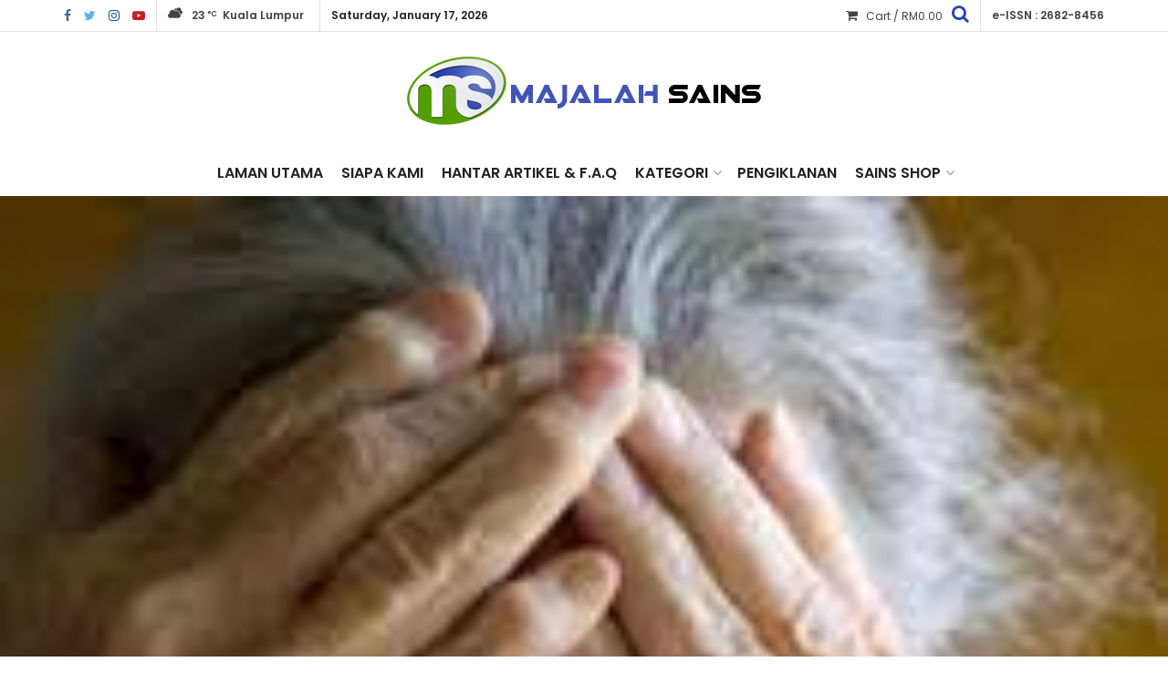

--- FILE ---
content_type: text/html; charset=UTF-8
request_url: https://www.majalahsains.com/punca-punca-penyakit-lupa/
body_size: 23560
content:
<!doctype html>
<!--[if lt IE 7]> <html class="no-js lt-ie9 lt-ie8 lt-ie7" dir="ltr" lang="en-US" prefix="og: https://ogp.me/ns#"> <![endif]-->
<!--[if IE 7]>    <html class="no-js lt-ie9 lt-ie8" dir="ltr" lang="en-US" prefix="og: https://ogp.me/ns#"> <![endif]-->
<!--[if IE 8]>    <html class="no-js lt-ie9" dir="ltr" lang="en-US" prefix="og: https://ogp.me/ns#"> <![endif]-->
<!--[if IE 9]>    <html class="no-js lt-ie10" dir="ltr" lang="en-US" prefix="og: https://ogp.me/ns#"> <![endif]-->
<!--[if gt IE 8]><!--> <html class="no-js" dir="ltr" lang="en-US" prefix="og: https://ogp.me/ns#"> <!--<![endif]-->
<head>
	<meta http-equiv="X-UA-Compatible" content="IE=edge,chrome=1">
    <meta name="viewport" content="width=device-width, initial-scale=1.0, height=device-height, minimum-scale=1.0, user-scalable=0">
	<meta name="author" content="Mazlan Halim MH Creative">
    <meta http-equiv="Content-Type" content="text/html; charset=UTF-8" />
    <link rel="profile" href="https://gmpg.org/xfn/11" />
    <link rel="pingback" href="https://www.majalahsains.com/xmlrpc.php" />
    <meta name="theme-color" content="rgba(30,30,30,0.95)">
             <meta name="msapplication-navbutton-color" content="rgba(30,30,30,0.95)">
             <meta name="apple-mobile-web-app-status-bar-style" content="rgba(30,30,30,0.95)"><title>Punca-punca Penyakit Lupa | MajalahSains</title>
	<style>img:is([sizes="auto" i], [sizes^="auto," i]) { contain-intrinsic-size: 3000px 1500px }</style>
	
		<!-- All in One SEO 4.8.1.1 - aioseo.com -->
	<meta name="robots" content="max-image-preview:large" />
	<meta name="author" content="Editor"/>
	<link rel="canonical" href="https://www.majalahsains.com/punca-punca-penyakit-lupa/" />
	<meta name="generator" content="All in One SEO (AIOSEO) 4.8.1.1" />
		<meta property="og:locale" content="en_US" />
		<meta property="og:site_name" content="MajalahSains | Sains &amp; Teknologi Untuk Masyarakat" />
		<meta property="og:type" content="article" />
		<meta property="og:title" content="Punca-punca Penyakit Lupa | MajalahSains" />
		<meta property="og:url" content="https://www.majalahsains.com/punca-punca-penyakit-lupa/" />
		<meta property="og:image" content="https://www.majalahsains.com/wp-content/uploads/2013/10/Penyakit-Lupa.jpg" />
		<meta property="og:image:secure_url" content="https://www.majalahsains.com/wp-content/uploads/2013/10/Penyakit-Lupa.jpg" />
		<meta property="og:image:width" content="194" />
		<meta property="og:image:height" content="259" />
		<meta property="article:published_time" content="2013-10-23T23:04:31+00:00" />
		<meta property="article:modified_time" content="2013-10-25T07:21:11+00:00" />
		<meta name="twitter:card" content="summary" />
		<meta name="twitter:title" content="Punca-punca Penyakit Lupa | MajalahSains" />
		<meta name="twitter:image" content="https://www.majalahsains.com/wp-content/uploads/2013/10/Penyakit-Lupa.jpg" />
		<script type="application/ld+json" class="aioseo-schema">
			{"@context":"https:\/\/schema.org","@graph":[{"@type":"Article","@id":"https:\/\/www.majalahsains.com\/punca-punca-penyakit-lupa\/#article","name":"Punca-punca Penyakit Lupa | MajalahSains","headline":"Punca-punca Penyakit Lupa","author":{"@id":"https:\/\/www.majalahsains.com\/author\/faizal\/#author"},"publisher":{"@id":"https:\/\/www.majalahsains.com\/#organization"},"image":{"@type":"ImageObject","url":"https:\/\/www.majalahsains.com\/wp-content\/uploads\/2013\/10\/Penyakit-Lupa.jpg","width":194,"height":259},"datePublished":"2013-10-24T07:04:31+08:00","dateModified":"2013-10-25T15:21:11+08:00","inLanguage":"en-US","mainEntityOfPage":{"@id":"https:\/\/www.majalahsains.com\/punca-punca-penyakit-lupa\/#webpage"},"isPartOf":{"@id":"https:\/\/www.majalahsains.com\/punca-punca-penyakit-lupa\/#webpage"},"articleSection":"Perubatan &amp; Kesihatan, Rencana, Penyakit Alzheimer, penyakit lupa, penyakit nyanyuk, rawatan penyakit lupa"},{"@type":"BreadcrumbList","@id":"https:\/\/www.majalahsains.com\/punca-punca-penyakit-lupa\/#breadcrumblist","itemListElement":[{"@type":"ListItem","@id":"https:\/\/www.majalahsains.com\/#listItem","position":1,"name":"Home","item":"https:\/\/www.majalahsains.com\/","nextItem":{"@type":"ListItem","@id":"https:\/\/www.majalahsains.com\/punca-punca-penyakit-lupa\/#listItem","name":"Punca-punca Penyakit Lupa"}},{"@type":"ListItem","@id":"https:\/\/www.majalahsains.com\/punca-punca-penyakit-lupa\/#listItem","position":2,"name":"Punca-punca Penyakit Lupa","previousItem":{"@type":"ListItem","@id":"https:\/\/www.majalahsains.com\/#listItem","name":"Home"}}]},{"@type":"Organization","@id":"https:\/\/www.majalahsains.com\/#organization","name":"MajalahSains","description":"Sains & Teknologi Untuk Masyarakat","url":"https:\/\/www.majalahsains.com\/"},{"@type":"Person","@id":"https:\/\/www.majalahsains.com\/author\/faizal\/#author","url":"https:\/\/www.majalahsains.com\/author\/faizal\/","name":"Editor","image":{"@type":"ImageObject","@id":"https:\/\/www.majalahsains.com\/punca-punca-penyakit-lupa\/#authorImage","url":"https:\/\/secure.gravatar.com\/avatar\/c1f101b1a3528c23da5bc299474b46c7?s=96&d=mm&r=g","width":96,"height":96,"caption":"Editor"}},{"@type":"WebPage","@id":"https:\/\/www.majalahsains.com\/punca-punca-penyakit-lupa\/#webpage","url":"https:\/\/www.majalahsains.com\/punca-punca-penyakit-lupa\/","name":"Punca-punca Penyakit Lupa | MajalahSains","inLanguage":"en-US","isPartOf":{"@id":"https:\/\/www.majalahsains.com\/#website"},"breadcrumb":{"@id":"https:\/\/www.majalahsains.com\/punca-punca-penyakit-lupa\/#breadcrumblist"},"author":{"@id":"https:\/\/www.majalahsains.com\/author\/faizal\/#author"},"creator":{"@id":"https:\/\/www.majalahsains.com\/author\/faizal\/#author"},"image":{"@type":"ImageObject","url":"https:\/\/www.majalahsains.com\/wp-content\/uploads\/2013\/10\/Penyakit-Lupa.jpg","@id":"https:\/\/www.majalahsains.com\/punca-punca-penyakit-lupa\/#mainImage","width":194,"height":259},"primaryImageOfPage":{"@id":"https:\/\/www.majalahsains.com\/punca-punca-penyakit-lupa\/#mainImage"},"datePublished":"2013-10-24T07:04:31+08:00","dateModified":"2013-10-25T15:21:11+08:00"},{"@type":"WebSite","@id":"https:\/\/www.majalahsains.com\/#website","url":"https:\/\/www.majalahsains.com\/","name":"MajalahSains","description":"Sains & Teknologi Untuk Masyarakat","inLanguage":"en-US","publisher":{"@id":"https:\/\/www.majalahsains.com\/#organization"}}]}
		</script>
		<!-- All in One SEO -->

            <script type="text/javascript"> var jnews_ajax_url = 'https://www.majalahsains.com/?ajax-request=jnews'; </script>
            <link rel='dns-prefetch' href='//fonts.googleapis.com' />
<link rel="alternate" type="application/rss+xml" title="MajalahSains &raquo; Feed" href="https://www.majalahsains.com/feed/" />
<link rel="alternate" type="application/rss+xml" title="MajalahSains &raquo; Comments Feed" href="https://www.majalahsains.com/comments/feed/" />
<script type="text/javascript">var $TS_VCSC_CurrentPluginRelease = "5.4.1";var $TS_VCSC_CurrentComposerRelease = "6.0.5";var $TS_VCSC_Lightbox_Activated = true;var $TS_VCSC_Lightbox_Thumbs = "bottom";var $TS_VCSC_Lightbox_Thumbsize = 50;var $TS_VCSC_Lightbox_Animation = "random";var $TS_VCSC_Lightbox_Captions = "data-title";var $TS_VCSC_Lightbox_Closer = true;var $TS_VCSC_Lightbox_Durations = 5000;var $TS_VCSC_Lightbox_Share = false;var $TS_VCSC_Lightbox_Save = false;var $TS_VCSC_Lightbox_LoadAPIs = true;var $TS_VCSC_Lightbox_Social = "fb,tw,gp,pin";var $TS_VCSC_Lightbox_NoTouch = false;var $TS_VCSC_Lightbox_BGClose = true;var $TS_VCSC_Lightbox_NoHashes = true;var $TS_VCSC_Lightbox_Keyboard = true;var $TS_VCSC_Lightbox_FullScreen = true;var $TS_VCSC_Lightbox_Zoom = true;var $TS_VCSC_Lightbox_FXSpeed = 300;var $TS_VCSC_Lightbox_Scheme = "dark";var $TS_VCSC_Lightbox_URLColor = false;var $TS_VCSC_Lightbox_Backlight = "#ffffff";var $TS_VCSC_Lightbox_UseColor = false;var $TS_VCSC_Lightbox_Overlay = "#000000";var $TS_VCSC_Lightbox_Background = "";var $TS_VCSC_Lightbox_Repeat = "no-repeat";var $TS_VCSC_Lightbox_Noise = "";var $TS_VCSC_Lightbox_CORS = false;var $TS_VCSC_Lightbox_Tapping = true;var $TS_VCSC_Lightbox_ScrollBlock = "js";var $TS_VCSC_Lightbox_Protection = "none";var $TS_VCSC_Lightbox_HistoryClose = false;var $TS_VCSC_Lightbox_CustomScroll = true;var $TS_VCSC_Lightbox_HomeURL = "https://www.majalahsains.com";var $TS_VCSC_Lightbox_LastScroll = 0;var $TS_VCSC_Lightbox_Showing = false;var $TS_VCSC_Lightbox_PrettyPhoto = false;var $TS_VCSC_Lightbox_AttachAllOther = false;var $TS_VCSC_Hammer_ReleaseNew = true;</script>		<!-- This site uses the Google Analytics by MonsterInsights plugin v9.4.1 - Using Analytics tracking - https://www.monsterinsights.com/ -->
		<!-- Note: MonsterInsights is not currently configured on this site. The site owner needs to authenticate with Google Analytics in the MonsterInsights settings panel. -->
					<!-- No tracking code set -->
				<!-- / Google Analytics by MonsterInsights -->
		<script type="text/javascript">
/* <![CDATA[ */
window._wpemojiSettings = {"baseUrl":"https:\/\/s.w.org\/images\/core\/emoji\/15.0.3\/72x72\/","ext":".png","svgUrl":"https:\/\/s.w.org\/images\/core\/emoji\/15.0.3\/svg\/","svgExt":".svg","source":{"concatemoji":"https:\/\/www.majalahsains.com\/wp-includes\/js\/wp-emoji-release.min.js?ver=6.7.4"}};
/*! This file is auto-generated */
!function(i,n){var o,s,e;function c(e){try{var t={supportTests:e,timestamp:(new Date).valueOf()};sessionStorage.setItem(o,JSON.stringify(t))}catch(e){}}function p(e,t,n){e.clearRect(0,0,e.canvas.width,e.canvas.height),e.fillText(t,0,0);var t=new Uint32Array(e.getImageData(0,0,e.canvas.width,e.canvas.height).data),r=(e.clearRect(0,0,e.canvas.width,e.canvas.height),e.fillText(n,0,0),new Uint32Array(e.getImageData(0,0,e.canvas.width,e.canvas.height).data));return t.every(function(e,t){return e===r[t]})}function u(e,t,n){switch(t){case"flag":return n(e,"\ud83c\udff3\ufe0f\u200d\u26a7\ufe0f","\ud83c\udff3\ufe0f\u200b\u26a7\ufe0f")?!1:!n(e,"\ud83c\uddfa\ud83c\uddf3","\ud83c\uddfa\u200b\ud83c\uddf3")&&!n(e,"\ud83c\udff4\udb40\udc67\udb40\udc62\udb40\udc65\udb40\udc6e\udb40\udc67\udb40\udc7f","\ud83c\udff4\u200b\udb40\udc67\u200b\udb40\udc62\u200b\udb40\udc65\u200b\udb40\udc6e\u200b\udb40\udc67\u200b\udb40\udc7f");case"emoji":return!n(e,"\ud83d\udc26\u200d\u2b1b","\ud83d\udc26\u200b\u2b1b")}return!1}function f(e,t,n){var r="undefined"!=typeof WorkerGlobalScope&&self instanceof WorkerGlobalScope?new OffscreenCanvas(300,150):i.createElement("canvas"),a=r.getContext("2d",{willReadFrequently:!0}),o=(a.textBaseline="top",a.font="600 32px Arial",{});return e.forEach(function(e){o[e]=t(a,e,n)}),o}function t(e){var t=i.createElement("script");t.src=e,t.defer=!0,i.head.appendChild(t)}"undefined"!=typeof Promise&&(o="wpEmojiSettingsSupports",s=["flag","emoji"],n.supports={everything:!0,everythingExceptFlag:!0},e=new Promise(function(e){i.addEventListener("DOMContentLoaded",e,{once:!0})}),new Promise(function(t){var n=function(){try{var e=JSON.parse(sessionStorage.getItem(o));if("object"==typeof e&&"number"==typeof e.timestamp&&(new Date).valueOf()<e.timestamp+604800&&"object"==typeof e.supportTests)return e.supportTests}catch(e){}return null}();if(!n){if("undefined"!=typeof Worker&&"undefined"!=typeof OffscreenCanvas&&"undefined"!=typeof URL&&URL.createObjectURL&&"undefined"!=typeof Blob)try{var e="postMessage("+f.toString()+"("+[JSON.stringify(s),u.toString(),p.toString()].join(",")+"));",r=new Blob([e],{type:"text/javascript"}),a=new Worker(URL.createObjectURL(r),{name:"wpTestEmojiSupports"});return void(a.onmessage=function(e){c(n=e.data),a.terminate(),t(n)})}catch(e){}c(n=f(s,u,p))}t(n)}).then(function(e){for(var t in e)n.supports[t]=e[t],n.supports.everything=n.supports.everything&&n.supports[t],"flag"!==t&&(n.supports.everythingExceptFlag=n.supports.everythingExceptFlag&&n.supports[t]);n.supports.everythingExceptFlag=n.supports.everythingExceptFlag&&!n.supports.flag,n.DOMReady=!1,n.readyCallback=function(){n.DOMReady=!0}}).then(function(){return e}).then(function(){var e;n.supports.everything||(n.readyCallback(),(e=n.source||{}).concatemoji?t(e.concatemoji):e.wpemoji&&e.twemoji&&(t(e.twemoji),t(e.wpemoji)))}))}((window,document),window._wpemojiSettings);
/* ]]> */
</script>
<link rel='stylesheet' id='embed-pdf-viewer-css' href='https://www.majalahsains.com/wp-content/plugins/embed-pdf-viewer/css/embed-pdf-viewer.css?ver=2.4.6' type='text/css' media='screen' />
<style id='wp-emoji-styles-inline-css' type='text/css'>

	img.wp-smiley, img.emoji {
		display: inline !important;
		border: none !important;
		box-shadow: none !important;
		height: 1em !important;
		width: 1em !important;
		margin: 0 0.07em !important;
		vertical-align: -0.1em !important;
		background: none !important;
		padding: 0 !important;
	}
</style>
<link rel='stylesheet' id='wp-block-library-css' href='https://www.majalahsains.com/wp-includes/css/dist/block-library/style.min.css?ver=6.7.4' type='text/css' media='all' />
<style id='classic-theme-styles-inline-css' type='text/css'>
/*! This file is auto-generated */
.wp-block-button__link{color:#fff;background-color:#32373c;border-radius:9999px;box-shadow:none;text-decoration:none;padding:calc(.667em + 2px) calc(1.333em + 2px);font-size:1.125em}.wp-block-file__button{background:#32373c;color:#fff;text-decoration:none}
</style>
<style id='global-styles-inline-css' type='text/css'>
:root{--wp--preset--aspect-ratio--square: 1;--wp--preset--aspect-ratio--4-3: 4/3;--wp--preset--aspect-ratio--3-4: 3/4;--wp--preset--aspect-ratio--3-2: 3/2;--wp--preset--aspect-ratio--2-3: 2/3;--wp--preset--aspect-ratio--16-9: 16/9;--wp--preset--aspect-ratio--9-16: 9/16;--wp--preset--color--black: #000000;--wp--preset--color--cyan-bluish-gray: #abb8c3;--wp--preset--color--white: #ffffff;--wp--preset--color--pale-pink: #f78da7;--wp--preset--color--vivid-red: #cf2e2e;--wp--preset--color--luminous-vivid-orange: #ff6900;--wp--preset--color--luminous-vivid-amber: #fcb900;--wp--preset--color--light-green-cyan: #7bdcb5;--wp--preset--color--vivid-green-cyan: #00d084;--wp--preset--color--pale-cyan-blue: #8ed1fc;--wp--preset--color--vivid-cyan-blue: #0693e3;--wp--preset--color--vivid-purple: #9b51e0;--wp--preset--gradient--vivid-cyan-blue-to-vivid-purple: linear-gradient(135deg,rgba(6,147,227,1) 0%,rgb(155,81,224) 100%);--wp--preset--gradient--light-green-cyan-to-vivid-green-cyan: linear-gradient(135deg,rgb(122,220,180) 0%,rgb(0,208,130) 100%);--wp--preset--gradient--luminous-vivid-amber-to-luminous-vivid-orange: linear-gradient(135deg,rgba(252,185,0,1) 0%,rgba(255,105,0,1) 100%);--wp--preset--gradient--luminous-vivid-orange-to-vivid-red: linear-gradient(135deg,rgba(255,105,0,1) 0%,rgb(207,46,46) 100%);--wp--preset--gradient--very-light-gray-to-cyan-bluish-gray: linear-gradient(135deg,rgb(238,238,238) 0%,rgb(169,184,195) 100%);--wp--preset--gradient--cool-to-warm-spectrum: linear-gradient(135deg,rgb(74,234,220) 0%,rgb(151,120,209) 20%,rgb(207,42,186) 40%,rgb(238,44,130) 60%,rgb(251,105,98) 80%,rgb(254,248,76) 100%);--wp--preset--gradient--blush-light-purple: linear-gradient(135deg,rgb(255,206,236) 0%,rgb(152,150,240) 100%);--wp--preset--gradient--blush-bordeaux: linear-gradient(135deg,rgb(254,205,165) 0%,rgb(254,45,45) 50%,rgb(107,0,62) 100%);--wp--preset--gradient--luminous-dusk: linear-gradient(135deg,rgb(255,203,112) 0%,rgb(199,81,192) 50%,rgb(65,88,208) 100%);--wp--preset--gradient--pale-ocean: linear-gradient(135deg,rgb(255,245,203) 0%,rgb(182,227,212) 50%,rgb(51,167,181) 100%);--wp--preset--gradient--electric-grass: linear-gradient(135deg,rgb(202,248,128) 0%,rgb(113,206,126) 100%);--wp--preset--gradient--midnight: linear-gradient(135deg,rgb(2,3,129) 0%,rgb(40,116,252) 100%);--wp--preset--font-size--small: 13px;--wp--preset--font-size--medium: 20px;--wp--preset--font-size--large: 36px;--wp--preset--font-size--x-large: 42px;--wp--preset--spacing--20: 0.44rem;--wp--preset--spacing--30: 0.67rem;--wp--preset--spacing--40: 1rem;--wp--preset--spacing--50: 1.5rem;--wp--preset--spacing--60: 2.25rem;--wp--preset--spacing--70: 3.38rem;--wp--preset--spacing--80: 5.06rem;--wp--preset--shadow--natural: 6px 6px 9px rgba(0, 0, 0, 0.2);--wp--preset--shadow--deep: 12px 12px 50px rgba(0, 0, 0, 0.4);--wp--preset--shadow--sharp: 6px 6px 0px rgba(0, 0, 0, 0.2);--wp--preset--shadow--outlined: 6px 6px 0px -3px rgba(255, 255, 255, 1), 6px 6px rgba(0, 0, 0, 1);--wp--preset--shadow--crisp: 6px 6px 0px rgba(0, 0, 0, 1);}:where(.is-layout-flex){gap: 0.5em;}:where(.is-layout-grid){gap: 0.5em;}body .is-layout-flex{display: flex;}.is-layout-flex{flex-wrap: wrap;align-items: center;}.is-layout-flex > :is(*, div){margin: 0;}body .is-layout-grid{display: grid;}.is-layout-grid > :is(*, div){margin: 0;}:where(.wp-block-columns.is-layout-flex){gap: 2em;}:where(.wp-block-columns.is-layout-grid){gap: 2em;}:where(.wp-block-post-template.is-layout-flex){gap: 1.25em;}:where(.wp-block-post-template.is-layout-grid){gap: 1.25em;}.has-black-color{color: var(--wp--preset--color--black) !important;}.has-cyan-bluish-gray-color{color: var(--wp--preset--color--cyan-bluish-gray) !important;}.has-white-color{color: var(--wp--preset--color--white) !important;}.has-pale-pink-color{color: var(--wp--preset--color--pale-pink) !important;}.has-vivid-red-color{color: var(--wp--preset--color--vivid-red) !important;}.has-luminous-vivid-orange-color{color: var(--wp--preset--color--luminous-vivid-orange) !important;}.has-luminous-vivid-amber-color{color: var(--wp--preset--color--luminous-vivid-amber) !important;}.has-light-green-cyan-color{color: var(--wp--preset--color--light-green-cyan) !important;}.has-vivid-green-cyan-color{color: var(--wp--preset--color--vivid-green-cyan) !important;}.has-pale-cyan-blue-color{color: var(--wp--preset--color--pale-cyan-blue) !important;}.has-vivid-cyan-blue-color{color: var(--wp--preset--color--vivid-cyan-blue) !important;}.has-vivid-purple-color{color: var(--wp--preset--color--vivid-purple) !important;}.has-black-background-color{background-color: var(--wp--preset--color--black) !important;}.has-cyan-bluish-gray-background-color{background-color: var(--wp--preset--color--cyan-bluish-gray) !important;}.has-white-background-color{background-color: var(--wp--preset--color--white) !important;}.has-pale-pink-background-color{background-color: var(--wp--preset--color--pale-pink) !important;}.has-vivid-red-background-color{background-color: var(--wp--preset--color--vivid-red) !important;}.has-luminous-vivid-orange-background-color{background-color: var(--wp--preset--color--luminous-vivid-orange) !important;}.has-luminous-vivid-amber-background-color{background-color: var(--wp--preset--color--luminous-vivid-amber) !important;}.has-light-green-cyan-background-color{background-color: var(--wp--preset--color--light-green-cyan) !important;}.has-vivid-green-cyan-background-color{background-color: var(--wp--preset--color--vivid-green-cyan) !important;}.has-pale-cyan-blue-background-color{background-color: var(--wp--preset--color--pale-cyan-blue) !important;}.has-vivid-cyan-blue-background-color{background-color: var(--wp--preset--color--vivid-cyan-blue) !important;}.has-vivid-purple-background-color{background-color: var(--wp--preset--color--vivid-purple) !important;}.has-black-border-color{border-color: var(--wp--preset--color--black) !important;}.has-cyan-bluish-gray-border-color{border-color: var(--wp--preset--color--cyan-bluish-gray) !important;}.has-white-border-color{border-color: var(--wp--preset--color--white) !important;}.has-pale-pink-border-color{border-color: var(--wp--preset--color--pale-pink) !important;}.has-vivid-red-border-color{border-color: var(--wp--preset--color--vivid-red) !important;}.has-luminous-vivid-orange-border-color{border-color: var(--wp--preset--color--luminous-vivid-orange) !important;}.has-luminous-vivid-amber-border-color{border-color: var(--wp--preset--color--luminous-vivid-amber) !important;}.has-light-green-cyan-border-color{border-color: var(--wp--preset--color--light-green-cyan) !important;}.has-vivid-green-cyan-border-color{border-color: var(--wp--preset--color--vivid-green-cyan) !important;}.has-pale-cyan-blue-border-color{border-color: var(--wp--preset--color--pale-cyan-blue) !important;}.has-vivid-cyan-blue-border-color{border-color: var(--wp--preset--color--vivid-cyan-blue) !important;}.has-vivid-purple-border-color{border-color: var(--wp--preset--color--vivid-purple) !important;}.has-vivid-cyan-blue-to-vivid-purple-gradient-background{background: var(--wp--preset--gradient--vivid-cyan-blue-to-vivid-purple) !important;}.has-light-green-cyan-to-vivid-green-cyan-gradient-background{background: var(--wp--preset--gradient--light-green-cyan-to-vivid-green-cyan) !important;}.has-luminous-vivid-amber-to-luminous-vivid-orange-gradient-background{background: var(--wp--preset--gradient--luminous-vivid-amber-to-luminous-vivid-orange) !important;}.has-luminous-vivid-orange-to-vivid-red-gradient-background{background: var(--wp--preset--gradient--luminous-vivid-orange-to-vivid-red) !important;}.has-very-light-gray-to-cyan-bluish-gray-gradient-background{background: var(--wp--preset--gradient--very-light-gray-to-cyan-bluish-gray) !important;}.has-cool-to-warm-spectrum-gradient-background{background: var(--wp--preset--gradient--cool-to-warm-spectrum) !important;}.has-blush-light-purple-gradient-background{background: var(--wp--preset--gradient--blush-light-purple) !important;}.has-blush-bordeaux-gradient-background{background: var(--wp--preset--gradient--blush-bordeaux) !important;}.has-luminous-dusk-gradient-background{background: var(--wp--preset--gradient--luminous-dusk) !important;}.has-pale-ocean-gradient-background{background: var(--wp--preset--gradient--pale-ocean) !important;}.has-electric-grass-gradient-background{background: var(--wp--preset--gradient--electric-grass) !important;}.has-midnight-gradient-background{background: var(--wp--preset--gradient--midnight) !important;}.has-small-font-size{font-size: var(--wp--preset--font-size--small) !important;}.has-medium-font-size{font-size: var(--wp--preset--font-size--medium) !important;}.has-large-font-size{font-size: var(--wp--preset--font-size--large) !important;}.has-x-large-font-size{font-size: var(--wp--preset--font-size--x-large) !important;}
:where(.wp-block-post-template.is-layout-flex){gap: 1.25em;}:where(.wp-block-post-template.is-layout-grid){gap: 1.25em;}
:where(.wp-block-columns.is-layout-flex){gap: 2em;}:where(.wp-block-columns.is-layout-grid){gap: 2em;}
:root :where(.wp-block-pullquote){font-size: 1.5em;line-height: 1.6;}
</style>
<link rel='stylesheet' id='jnews-previewslider-css' href='https://www.majalahsains.com/wp-content/plugins/jnews-gallery/assets/css/previewslider.css' type='text/css' media='all' />
<link rel='stylesheet' id='jnews-previewslider-responsive-css' href='https://www.majalahsains.com/wp-content/plugins/jnews-gallery/assets/css/previewslider-responsive.css' type='text/css' media='all' />
<link rel='stylesheet' id='woocommerce-layout-css' href='https://www.majalahsains.com/wp-content/plugins/woocommerce/assets/css/woocommerce-layout.css?ver=9.8.3' type='text/css' media='all' />
<link rel='stylesheet' id='woocommerce-smallscreen-css' href='https://www.majalahsains.com/wp-content/plugins/woocommerce/assets/css/woocommerce-smallscreen.css?ver=9.8.3' type='text/css' media='only screen and (max-width: 768px)' />
<link rel='stylesheet' id='woocommerce-general-css' href='https://www.majalahsains.com/wp-content/plugins/woocommerce/assets/css/woocommerce.css?ver=9.8.3' type='text/css' media='all' />
<style id='woocommerce-inline-inline-css' type='text/css'>
.woocommerce form .form-row .required { visibility: visible; }
</style>
<link rel='stylesheet' id='brands-styles-css' href='https://www.majalahsains.com/wp-content/plugins/woocommerce/assets/css/brands.css?ver=9.8.3' type='text/css' media='all' />
<style id='akismet-widget-style-inline-css' type='text/css'>

			.a-stats {
				--akismet-color-mid-green: #357b49;
				--akismet-color-white: #fff;
				--akismet-color-light-grey: #f6f7f7;

				max-width: 350px;
				width: auto;
			}

			.a-stats * {
				all: unset;
				box-sizing: border-box;
			}

			.a-stats strong {
				font-weight: 600;
			}

			.a-stats a.a-stats__link,
			.a-stats a.a-stats__link:visited,
			.a-stats a.a-stats__link:active {
				background: var(--akismet-color-mid-green);
				border: none;
				box-shadow: none;
				border-radius: 8px;
				color: var(--akismet-color-white);
				cursor: pointer;
				display: block;
				font-family: -apple-system, BlinkMacSystemFont, 'Segoe UI', 'Roboto', 'Oxygen-Sans', 'Ubuntu', 'Cantarell', 'Helvetica Neue', sans-serif;
				font-weight: 500;
				padding: 12px;
				text-align: center;
				text-decoration: none;
				transition: all 0.2s ease;
			}

			/* Extra specificity to deal with TwentyTwentyOne focus style */
			.widget .a-stats a.a-stats__link:focus {
				background: var(--akismet-color-mid-green);
				color: var(--akismet-color-white);
				text-decoration: none;
			}

			.a-stats a.a-stats__link:hover {
				filter: brightness(110%);
				box-shadow: 0 4px 12px rgba(0, 0, 0, 0.06), 0 0 2px rgba(0, 0, 0, 0.16);
			}

			.a-stats .count {
				color: var(--akismet-color-white);
				display: block;
				font-size: 1.5em;
				line-height: 1.4;
				padding: 0 13px;
				white-space: nowrap;
			}
		
</style>
<link rel='stylesheet' id='jnews_customizer_font-css' href='//fonts.googleapis.com/css?family=Poppins%3Aregular%2C600%2C600%7CInknut+Antiqua%3A600' type='text/css' media='all' />
<!--[if lt IE 9]>
<link rel='stylesheet' id='vc_lte_ie9-css' href='https://www.majalahsains.com/wp-content/plugins/js_composer/assets/css/vc_lte_ie9.min.css?ver=6.0.5' type='text/css' media='screen' />
<![endif]-->
<link rel='stylesheet' id='mediaelement-css' href='https://www.majalahsains.com/wp-includes/js/mediaelement/mediaelementplayer-legacy.min.css?ver=4.2.17' type='text/css' media='all' />
<link rel='stylesheet' id='wp-mediaelement-css' href='https://www.majalahsains.com/wp-includes/js/mediaelement/wp-mediaelement.min.css?ver=6.7.4' type='text/css' media='all' />
<link rel='stylesheet' id='jnews-frontend-css' href='https://www.majalahsains.com/wp-content/themes/ms2018/assets/dist/frontend.min.css?ver=1' type='text/css' media='all' />
<link rel='stylesheet' id='jnews-style-css' href='https://www.majalahsains.com/wp-content/themes/ms2018/style.css?ver=1' type='text/css' media='all' />
<link rel='stylesheet' id='jnews-dynamic-style-css' href='https://www.majalahsains.com/wp-content/uploads/jnews/jnews-n53ybNaU90.css?ver=6.7.4' type='text/css' media='all' />
<link rel='stylesheet' id='jnews-weather-style-css' href='https://www.majalahsains.com/wp-content/plugins/jnews-weather/assets/css/plugin.css?ver=1.0.0' type='text/css' media='all' />
<script type="text/javascript" src="https://www.majalahsains.com/wp-includes/js/jquery/jquery.min.js?ver=3.7.1" id="jquery-core-js"></script>
<script type="text/javascript" src="https://www.majalahsains.com/wp-includes/js/jquery/jquery-migrate.min.js?ver=3.4.1" id="jquery-migrate-js"></script>
<script type="text/javascript" src="https://www.majalahsains.com/wp-content/plugins/jnews-gallery/assets/js/jquery.previewslider.js" id="jnews-previewslider-js"></script>
<script type="text/javascript" src="https://www.majalahsains.com/wp-content/plugins/woocommerce/assets/js/jquery-blockui/jquery.blockUI.min.js?ver=2.7.0-wc.9.8.3" id="jquery-blockui-js" data-wp-strategy="defer"></script>
<script type="text/javascript" id="wc-add-to-cart-js-extra">
/* <![CDATA[ */
var wc_add_to_cart_params = {"ajax_url":"\/wp-admin\/admin-ajax.php","wc_ajax_url":"\/?wc-ajax=%%endpoint%%","i18n_view_cart":"View cart","cart_url":"https:\/\/www.majalahsains.com\/cart\/","is_cart":"","cart_redirect_after_add":"no"};
/* ]]> */
</script>
<script type="text/javascript" src="https://www.majalahsains.com/wp-content/plugins/woocommerce/assets/js/frontend/add-to-cart.min.js?ver=9.8.3" id="wc-add-to-cart-js" data-wp-strategy="defer"></script>
<script type="text/javascript" src="https://www.majalahsains.com/wp-content/plugins/woocommerce/assets/js/js-cookie/js.cookie.min.js?ver=2.1.4-wc.9.8.3" id="js-cookie-js" defer="defer" data-wp-strategy="defer"></script>
<script type="text/javascript" id="woocommerce-js-extra">
/* <![CDATA[ */
var woocommerce_params = {"ajax_url":"\/wp-admin\/admin-ajax.php","wc_ajax_url":"\/?wc-ajax=%%endpoint%%","i18n_password_show":"Show password","i18n_password_hide":"Hide password"};
/* ]]> */
</script>
<script type="text/javascript" src="https://www.majalahsains.com/wp-content/plugins/woocommerce/assets/js/frontend/woocommerce.min.js?ver=9.8.3" id="woocommerce-js" defer="defer" data-wp-strategy="defer"></script>
<script type="text/javascript" src="https://www.majalahsains.com/wp-content/plugins/js_composer/assets/js/vendors/woocommerce-add-to-cart.js?ver=6.0.5" id="vc_woocommerce-add-to-cart-js-js"></script>
<link rel="https://api.w.org/" href="https://www.majalahsains.com/wp-json/" /><link rel="alternate" title="JSON" type="application/json" href="https://www.majalahsains.com/wp-json/wp/v2/posts/5268" /><link rel="EditURI" type="application/rsd+xml" title="RSD" href="https://www.majalahsains.com/xmlrpc.php?rsd" />
<meta name="generator" content="WordPress 6.7.4" />
<meta name="generator" content="WooCommerce 9.8.3" />
<link rel='shortlink' href='https://www.majalahsains.com/?p=5268' />
<link rel="alternate" title="oEmbed (JSON)" type="application/json+oembed" href="https://www.majalahsains.com/wp-json/oembed/1.0/embed?url=https%3A%2F%2Fwww.majalahsains.com%2Fpunca-punca-penyakit-lupa%2F" />
<link rel="alternate" title="oEmbed (XML)" type="text/xml+oembed" href="https://www.majalahsains.com/wp-json/oembed/1.0/embed?url=https%3A%2F%2Fwww.majalahsains.com%2Fpunca-punca-penyakit-lupa%2F&#038;format=xml" />
<meta property="fb:app_id" content="1733773000237052"/>	<noscript><style>.woocommerce-product-gallery{ opacity: 1 !important; }</style></noscript>
	<meta name="generator" content="Powered by WPBakery Page Builder - drag and drop page builder for WordPress."/>
<script type='application/ld+json'>{"@context":"http:\/\/schema.org","@type":"WebSite","@id":"https:\/\/www.majalahsains.com\/#website","url":"https:\/\/www.majalahsains.com\/","name":"","potentialAction":{"@type":"SearchAction","target":"https:\/\/www.majalahsains.com\/?s={search_term_string}","query-input":"required name=search_term_string"}}</script>
<link rel="icon" href="https://www.majalahsains.com/wp-content/uploads/2017/02/favicon-2017.png" sizes="32x32" />
<link rel="icon" href="https://www.majalahsains.com/wp-content/uploads/2017/02/favicon-2017.png" sizes="192x192" />
<link rel="apple-touch-icon" href="https://www.majalahsains.com/wp-content/uploads/2017/02/favicon-2017.png" />
<meta name="msapplication-TileImage" content="https://www.majalahsains.com/wp-content/uploads/2017/02/favicon-2017.png" />
		<style type="text/css" id="wp-custom-css">
			.popularpost_item .jeg_post_title a:before {
    content: attr(data-num);
    position: absolute;
    font-size: 18px;
    text-align: center;
    top: 0;
    left: 0;
    width: 24px;
    height: 24px;
    line-height: 24px;
    font-style: italic;
    background: #4a60bc;
    padding: 10px;
    border-radius: 100%;
    box-sizing: content-box;
    transition: all .3s;
    color: white;
}

.jeg_navbar {
    border-top: 0 solid #e8e8e8;
    border-bottom: 0px solid #e8e8e8;
	
}

.fa-search:before {
    content: "\F002";
    color: #2843b1;
    font-size: 20px;
}

.jeg_topbar .jeg_cart .cartlink {
    font-weight: 400;
    padding-right: 10px;
}

.vc_col-sm-4 {
    width: 33.33333333%;
    border-left: 1px solid #2222221f;
    padding: 0px 30px;
}

.jeg_heroblock .jeg_thumb, .jeg_heroblock .jeg_thumb a>div {
    position: absolute;
    top: 0px;
    bottom: 0;
    height: 122%;
}
.widget_product_categories li a {
    color: #45629f;
    display: inline-block;
    text-transform: uppercase;
    font-weight: 600;
    padding: 6px 0;
}

.jeg_post_excerpt p, .content-inner p {
    font-family: Catamaran;
    font-size: 18px;
    line-height: 1.4em;
    color: #111;
    font-weight: 500;
    letter-spacing: 0.07em;
    
}

.jeg_main_menu>li>a {
    color: #212121;
    display: block;
    position: relative;
    padding: 0px 10px;
    margin: 0;
    font-size: 16px;
    font-weight: 600;
    line-height: 50px;
    /* text-transform: uppercase; */
    transition: color .2s ease,background .2s cubic-bezier(0.4, 0, 1, 1);
    white-space: nowrap;
}

.jeg_menu_footer li a {
    font-size: 11px;
    position: relative;
    margin: 0 6px 0 0;
    transition: color .2s ease;
}
.jeg_footer p.copyright {
    margin-bottom: 1px;
    font-size: 11px;
}
.jeg_footer .jeg_footer_heading_2 h3 {
    font-size: 13px;
    padding-bottom: 10px;
    border-bottom: 1px solid #f5f5f5;
}

.jeg_navbar_boxed .jeg_nav_row {
    background: #fff;
    border: 0px solid #e8e8e8;
    border-top-width: 0px;
    border-top-style: solid;
    border-top-color: rgb(232, 232, 232);
    border-radius: 0px;
    transition-duration: .5s;
    transition-property: opacity,-webkit-transform;
    transition-property: transform,opacity;
    transition-property: transform,opacity,-webkit-transform;
    transition-timing-function: cubic-bezier(.09,.47,.18,.99);
    box-shadow: 0 4px 5px rgba(0, 0, 0, 0.29);
    height: 80px;
    padding: 0px 20px;
}

.jeg_vertical_playlist .jeg_video_playlist_thumbnail {
    display: table-cell;
    width: 85px;
    vertical-align: middle;
    position: relative;
    padding: 20px 0px 20px;
}
.jeg_search_expanded .jeg_search_modal_expand .jeg_search_input {
    opacity: 1;
    width: 100%;
    height: 100%;
    padding: 10px 130px 10px 20px;
    border: none;
    background: transparent;
    font-size: 35px;
    color: #525252;
    transition: opacity .3s ease-out .15s;
    border-bottom: 5px solid #eee;
    box-shadow: none;
    outline: 0;
}
.jeg_search_expanded .jeg_search_modal_expand .jeg_search_button .fa {
    font-size: 50px;
}

.fa {
    display: inline-block;
    font: normal normal normal 14px/1 FontAwesome;
    font-size: 20px;
    text-rendering: auto;
    -webkit-font-smoothing: antialiased;
    -moz-osx-font-smoothing: grayscale;
    padding-left: 0px;
}

.jeg_breakingnews a {
    color: #000;
    font-weight: 800;
    font-size: 13px;
}


.jeg_container, .jeg_container_full {
    width: auto;
    margin: 0 auto;
    padding: 0px;
}

.entry-header .jeg_post_title {
    color: #212121;
    font-weight: 700;
    font-size: 36px;
    line-height: 1.4;
    margin: 0 0 .4em;
    letter-spacing: 0em;
	  -webkit-font-smoothing: antialiased;
}
.jeg_search_expanded .jeg_search_modal_expand {
    background: #0d0e19e3;
    z-index: 10000;
    position: fixed;
    float: none;
    width: 100%;
    min-height: 100%;
    top: 0;
    right: 0;
}

.jeg_pl_md_1 .jeg_post_title {
    font-size: 20px;
    font-weight: 700;
    line-height: 1.4;
    margin: 0px 0px 5px;
    padding-top: 10px;
}

	

	.woocommerce ul.products li.product .button {
    display: none;
}
	
.woocommerce ul.products li.product .woocommerce-loop-category__title, .woocommerce ul.products li.product .woocommerce-loop-product__title, .woocommerce ul.products li.product h3 {
    padding: .5em 0;
    margin: 0;
    font-size: 14px;
    text-align: center;
    font-weight: 600;
    color: #585454;
}	
	
	.woocommerce ul.products li.product .price {
  
    display: none;
}
.trendingbg {
    position: relative;
    left: 0px;
    box-sizing: border-box;
    width: 1349px;
    padding-left: 0px;
    padding-right: 0px;
    background: rgba(0,63,130,1);

}

.jeg_menu_style_1 > li > a:before, .jeg_menu_style_2 > li > a:before, .jeg_menu_style_3 > li > a:before, .jeg_side_toggle, .jeg_slide_caption .jeg_post_category a, .jeg_slider_type_1 .owl-nav .owl-next, .jeg_block_heading_1 .jeg_block_title span, .jeg_block_heading_2 .jeg_block_title span, .jeg_block_heading_3, .jeg_block_heading_4 .jeg_block_title span, .jeg_block_heading_6:after, .jeg_pl_lg_box .jeg_post_category a, .jeg_pl_md_box .jeg_post_category a, .jeg_readmore:hover, .jeg_thumb .jeg_post_category a, .jeg_block_loadmore a:hover, .jeg_postblock.alt .jeg_block_loadmore a:hover, .jeg_block_loadmore a.active, .jeg_postblock_carousel_2 .jeg_post_category a, .jeg_heroblock .jeg_post_category a, .jeg_pagenav_1 .page_number.active, .jeg_pagenav_1 .page_number.active:hover, input[type="submit"], .btn, .button, .widget_tag_cloud a:hover, .popularpost_item:hover .jeg_post_title a:before, .jeg_splitpost_4 .page_nav, .jeg_splitpost_5 .page_nav, .jeg_post_tags a:hover, .comment-reply-title small a:before, .comment-reply-title small a:after, .jeg_storelist .productlink, .authorlink li.active a:before, .jeg_footer.dark .socials_widget:not(.nobg) a:hover .fa, .jeg_breakingnews_title, .jeg_overlay_slider_bottom.owl-carousel .owl-nav div, .jeg_overlay_slider_bottom.owl-carousel .owl-nav div:hover, .jeg_vertical_playlist .jeg_video_playlist_current, .woocommerce span.onsale, .woocommerce #respond input#submit:hover, .woocommerce a.button:hover, .woocommerce button.button:hover, .woocommerce input.button:hover, .woocommerce #respond input#submit.alt, .woocommerce a.button.alt, .woocommerce button.button.alt, .woocommerce input.button.alt, .jeg_popup_post .caption, .jeg_footer.dark input[type="submit"], .jeg_footer.dark .btn, .jeg_footer.dark .button, .footer_widget.widget_tag_cloud a:hover {
    background-color: #63abea;
}		</style>
		<noscript><style> .wpb_animate_when_almost_visible { opacity: 1; }</style></noscript>    <link href="https://fonts.googleapis.com/css?family=Catamaran" rel="stylesheet">
    
    <!-- Global site tag (gtag.js) - Google Analytics -->
<script async src="https://www.googletagmanager.com/gtag/js?id=UA-9917093-1"></script>
<script>
  window.dataLayer = window.dataLayer || [];
  function gtag(){dataLayer.push(arguments);}
  gtag('js', new Date());

  gtag('config', 'UA-9917093-1');
</script>

</head>
<body data-rsssl=1 class="post-template-default single single-post postid-5268 single-format-standard theme-ms2018 woocommerce-no-js jnews jsc_normal wpb-js-composer js-comp-ver-6.0.5 vc_responsive jeg_single_tpl_10">

    

    <div class="jeg_ad jeg_ad_top jnews_header_top_ads">
            </div>

    <!-- The Main Wrapper
    ============================================= -->
    <div class="jeg_viewport">

        
        <div class="jeg_header_wrapper">
            <div class="jeg_header_instagram_wrapper">
    </div>

<!-- HEADER -->
<div class="jeg_header normal">
    <div class="jeg_topbar jeg_container normal">
    <div class="container">
        <div class="jeg_nav_row">
            
                <div class="jeg_nav_col jeg_nav_left  jeg_nav_grow">
                    <div class="item_wrap jeg_nav_alignleft">
                        <div class="jeg_nav_item socials_widget jeg_social_icon_block nobg">
    <a href="http://facebook.com/MajalahSains" target='_blank' class="jeg_facebook"><i class="fa fa-facebook"></i> </a><a href="http://twitter.com/MajalahSains" target='_blank' class="jeg_twitter"><i class="fa fa-twitter"></i> </a><a href="http://instagram.com/MajalahSains" target='_blank' class="jeg_instagram"><i class="fa fa-instagram"></i> </a><a href="https://www.youtube.com/channel/UCiBb4FJgwOVq8QFJOF6luzw" target='_blank' class="jeg_youtube"><i class="fa fa-youtube-play"></i> </a></div><div class="jeg_nav_item jeg_top_weather slide">
                        <div class="jeg_weather_condition">
                            <span class="jeg_weather_icon">
                                <i class="jegicon jegicon-cloudy-sm"></i>
                            </span>
                        </div>
                        <div class="jeg_weather_temp">
                            <span class="jeg_weather_value">23</span>
                            <span class="jeg_weather_unit">&deg;c</span>
                        </div>
                        <div class="jeg_weather_location">
                            <span>Kuala Lumpur</span>
                        </div>
                        <div class="jeg_weather_item slide both item_4">
                            <div class="jeg_weather_item_carousel owl-carousel" data-autoplay="1" data-auto-delay="2000" data-auto-hover="">
                                    <div class="item">
                                        <div class="jeg_weather_temp">
                                            <span class="jeg_weather_icon"><i class="jegicon jegicon-cloudy-day-sm"></i></span>
                                                    <span class="jeg_weather_value">26</span>
                                                    <span class="jeg_weather_degrees">&deg;</span>
                                            <span class="jeg_weather_day">Sat</span>
                                        </div>
                                    </div><div class="item">
                                        <div class="jeg_weather_temp">
                                            <span class="jeg_weather_icon"><i class="jegicon jegicon-thunderstorm-sm"></i></span>
                                                    <span class="jeg_weather_value">27</span>
                                                    <span class="jeg_weather_degrees">&deg;</span>
                                            <span class="jeg_weather_day">Sun</span>
                                        </div>
                                    </div><div class="item">
                                        <div class="jeg_weather_temp">
                                            <span class="jeg_weather_icon"><i class="jegicon jegicon-windy-sm"></i></span>
                                                    <span class="jeg_weather_value">27</span>
                                                    <span class="jeg_weather_degrees">&deg;</span>
                                            <span class="jeg_weather_day">Mon</span>
                                        </div>
                                    </div><div class="item">
                                        <div class="jeg_weather_temp">
                                            <span class="jeg_weather_icon"><i class="jegicon jegicon-windy-sm"></i></span>
                                                    <span class="jeg_weather_value">25</span>
                                                    <span class="jeg_weather_degrees">&deg;</span>
                                            <span class="jeg_weather_day">Tue</span>
                                        </div>
                                    </div>
                                </div>
                        </div>
                    </div><div class="jeg_nav_item jeg_top_date">
    Saturday, January 17, 2026</div>                    </div>
                </div>

                
                <div class="jeg_nav_col jeg_nav_center  jeg_nav_normal">
                    <div class="item_wrap jeg_nav_aligncenter">
                        <div class="jeg_nav_item jeg_cart cartdetail woocommerce">

            <span class="carticon">
            <i class="fa fa-shopping-cart jeg_carticon"></i>
            <a class="cartlink" href="https://www.majalahsains.com/cart/" title="View your shopping cart">
                Cart / <span class="woocommerce-Price-amount amount"><bdi><span class="woocommerce-Price-currencySymbol">&#82;&#77;</span>0.00</bdi></span>            </a>
        </span>

        <div class="jeg_cartcontent">
            <div class="widget_shopping_cart_content">
                

	<p class="woocommerce-mini-cart__empty-message">No products in the cart.</p>


            </div>
        </div>
    
</div>                    </div>
                </div>

                
                <div class="jeg_nav_col jeg_nav_right  jeg_nav_normal">
                    <div class="item_wrap jeg_nav_alignright">
                        <!-- Search Icon -->
<div class="jeg_nav_item jeg_search_wrapper search_icon jeg_search_modal_expand">
    <a href="#" class="jeg_search_toggle"><i class="fa fa-search"></i></a>
    <form action="https://www.majalahsains.com/" method="get" class="jeg_search_form" target="_top">
    <input name="s" class="jeg_search_input" placeholder="Search..." type="text" value="" autocomplete="off">
    <button type="submit" class="jeg_search_button btn"><i class="fa fa-search"></i></button>
</form>
<!-- jeg_search_hide with_result no_result -->
<div class="jeg_search_result jeg_search_hide with_result">
    <div class="search-result-wrapper">
    </div>
    <div class="search-link search-noresult">
        No Result    </div>
    <div class="search-link search-all-button">
        <i class="fa fa-search"></i> View All Result    </div>
</div></div><div class="jeg_nav_item jeg_nav_html">
    e-ISSN : 2682-8456</div>                    </div>
                </div>

                        </div>
    </div>
</div><!-- /.jeg_container --><div class="jeg_midbar jeg_container normal">
    <div class="container">
        <div class="jeg_nav_row">
            
                <div class="jeg_nav_col jeg_nav_left jeg_nav_grow">
                    <div class="item_wrap jeg_nav_alignleft">
                                            </div>
                </div>

                
                <div class="jeg_nav_col jeg_nav_center jeg_nav_normal">
                    <div class="item_wrap jeg_nav_alignleft">
                        <div class="jeg_nav_item jeg_logo jeg_desktop_logo">
    <a href="https://www.majalahsains.com/" style="padding: 30px 0px 30px 0px;">
        <img src="https://www.majalahsains.com/wp-content/uploads/2018/06/logo-retina-majalah-sains-2018.png"  alt="MajalahSains">    </a>
</div>                    </div>
                </div>

                
                <div class="jeg_nav_col jeg_nav_right jeg_nav_grow">
                    <div class="item_wrap jeg_nav_alignright">
                                            </div>
                </div>

                        </div>
    </div>
</div><div class="jeg_bottombar jeg_navbar jeg_container jeg_navbar_wrapper jeg_navbar_normal jeg_navbar_normal">
    <div class="container">
        <div class="jeg_nav_row">
            
                <div class="jeg_nav_col jeg_nav_left jeg_nav_grow">
                    <div class="item_wrap jeg_nav_aligncenter">
                        <div class="jeg_nav_item jeg_mainmenu_wrap"><ul class="jeg_menu jeg_main_menu jeg_menu_style_5"><li id="menu-item-9053" class="menu-item menu-item-type-post_type menu-item-object-page menu-item-home menu-item-9053 bgnav"><a href="https://www.majalahsains.com/">Laman Utama</a></li>
<li id="menu-item-9055" class="menu-item menu-item-type-post_type menu-item-object-page menu-item-9055 bgnav"><a href="https://www.majalahsains.com/tentang-kami-2/">Siapa Kami</a></li>
<li id="menu-item-10941" class="menu-item menu-item-type-post_type menu-item-object-page menu-item-10941 bgnav"><a href="https://www.majalahsains.com/faq/">HANTAR ARTIKEL &#038; F.A.Q</a></li>
<li id="menu-item-9054" class="menu-item menu-item-type-custom menu-item-object-custom menu-item-has-children menu-item-9054 bgnav"><a href="#">Kategori</a>
<ul class="sub-menu">
	<li id="menu-item-9057" class="menu-item menu-item-type-taxonomy menu-item-object-category menu-item-9057 bgnav"><a href="https://www.majalahsains.com/category/alam-semulajadi/">Alam Semulajadi</a></li>
	<li id="menu-item-9058" class="menu-item menu-item-type-taxonomy menu-item-object-category menu-item-9058 bgnav"><a href="https://www.majalahsains.com/category/astronomi-kosmologi/">Astronomi &amp; Kosmologi</a></li>
	<li id="menu-item-9059" class="menu-item menu-item-type-taxonomy menu-item-object-category menu-item-9059 bgnav"><a href="https://www.majalahsains.com/category/berita-peristiwa/">Berita &amp; Peristiwa</a></li>
	<li id="menu-item-11159" class="menu-item menu-item-type-taxonomy menu-item-object-category menu-item-has-children menu-item-11159 bgnav"><a href="https://www.majalahsains.com/category/bicara-saintis/">Bicara Saintis</a>
	<ul class="sub-menu">
		<li id="menu-item-11160" class="menu-item menu-item-type-taxonomy menu-item-object-category menu-item-11160 bgnav"><a href="https://www.majalahsains.com/category/bicara-saintis/sains-manusia/">Sains untuk Manusia</a></li>
	</ul>
</li>
	<li id="menu-item-9061" class="menu-item menu-item-type-taxonomy menu-item-object-category menu-item-9061 bgnav"><a href="https://www.majalahsains.com/category/bicara-saintis/suara-saintis-muda/">Suara Saintis Muda</a></li>
	<li id="menu-item-9062" class="menu-item menu-item-type-taxonomy menu-item-object-category menu-item-9062 bgnav"><a href="https://www.majalahsains.com/category/events/">Events</a></li>
	<li id="menu-item-9063" class="menu-item menu-item-type-taxonomy menu-item-object-category menu-item-9063 bgnav"><a href="https://www.majalahsains.com/category/featured/">Featured</a></li>
	<li id="menu-item-9064" class="menu-item menu-item-type-taxonomy menu-item-object-category menu-item-9064 bgnav"><a href="https://www.majalahsains.com/category/fiksyen-buku-filem/">Fiksyen, Buku &amp; Filem</a></li>
	<li id="menu-item-9065" class="menu-item menu-item-type-taxonomy menu-item-object-category menu-item-9065 bgnav"><a href="https://www.majalahsains.com/category/fizik/">Fizik</a></li>
	<li id="menu-item-9066" class="menu-item menu-item-type-taxonomy menu-item-object-category menu-item-9066 bgnav"><a href="https://www.majalahsains.com/category/kimia/">Kimia</a></li>
	<li id="menu-item-9067" class="menu-item menu-item-type-taxonomy menu-item-object-category menu-item-9067 bgnav"><a href="https://www.majalahsains.com/category/komputer-it/">Komputer &amp; IT</a></li>
	<li id="menu-item-9068" class="menu-item menu-item-type-taxonomy menu-item-object-category menu-item-9068 bgnav"><a href="https://www.majalahsains.com/category/luar-negara/">Luar Negara</a></li>
	<li id="menu-item-9069" class="menu-item menu-item-type-taxonomy menu-item-object-category menu-item-9069 bgnav"><a href="https://www.majalahsains.com/category/matematik/">Matematik</a></li>
	<li id="menu-item-9070" class="menu-item menu-item-type-taxonomy menu-item-object-category current-post-ancestor current-menu-parent current-post-parent menu-item-9070 bgnav"><a href="https://www.majalahsains.com/category/perubatan-kesihatan/">Perubatan &amp; Kesihatan</a></li>
	<li id="menu-item-9071" class="menu-item menu-item-type-taxonomy menu-item-object-category current-post-ancestor current-menu-parent current-post-parent menu-item-9071 bgnav"><a href="https://www.majalahsains.com/category/rencana/">Rencana</a></li>
	<li id="menu-item-9072" class="menu-item menu-item-type-taxonomy menu-item-object-category menu-item-9072 bgnav"><a href="https://www.majalahsains.com/category/sejarah-falsafah/">Sejarah &amp; Falsafah</a></li>
	<li id="menu-item-9073" class="menu-item menu-item-type-taxonomy menu-item-object-category menu-item-9073 bgnav"><a href="https://www.majalahsains.com/category/teknologi-kejuruteraan/">Teknologi &amp; Kejuruteraan</a></li>
	<li id="menu-item-9074" class="menu-item menu-item-type-taxonomy menu-item-object-category menu-item-9074 bgnav"><a href="https://www.majalahsains.com/category/tempatan/">Tempatan</a></li>
	<li id="menu-item-9075" class="menu-item menu-item-type-taxonomy menu-item-object-category menu-item-9075 bgnav"><a href="https://www.majalahsains.com/category/tenaga/">Tenaga</a></li>
	<li id="menu-item-9076" class="menu-item menu-item-type-taxonomy menu-item-object-category menu-item-9076 bgnav"><a href="https://www.majalahsains.com/category/tokoh/">Tokoh</a></li>
</ul>
</li>
<li id="menu-item-13572" class="menu-item menu-item-type-post_type menu-item-object-page menu-item-13572 bgnav"><a href="https://www.majalahsains.com/iklan/">Pengiklanan</a></li>
<li id="menu-item-10371" class="menu-item menu-item-type-post_type menu-item-object-page menu-item-has-children menu-item-10371 bgnav"><a href="https://www.majalahsains.com/shop/">Sains Shop</a>
<ul class="sub-menu">
	<li id="menu-item-16305" class="menu-item menu-item-type-taxonomy menu-item-object-product_cat menu-item-16305 bgnav"><a href="https://www.majalahsains.com/product-category/pengajian-tinggi/">Pengajian Tinggi</a></li>
	<li id="menu-item-10761" class="menu-item menu-item-type-taxonomy menu-item-object-product_cat menu-item-10761 bgnav"><a href="https://www.majalahsains.com/product-category/biografi/">Biografi</a></li>
	<li id="menu-item-11188" class="menu-item menu-item-type-taxonomy menu-item-object-product_cat menu-item-11188 bgnav"><a href="https://www.majalahsains.com/product-category/umum/">Umum</a></li>
	<li id="menu-item-10762" class="menu-item menu-item-type-taxonomy menu-item-object-product_cat menu-item-10762 bgnav"><a href="https://www.majalahsains.com/product-category/siri-ingin-tahu/">Siri-Ingin Tahu</a></li>
	<li id="menu-item-16058" class="menu-item menu-item-type-taxonomy menu-item-object-product_cat menu-item-16058 bgnav"><a href="https://www.majalahsains.com/product-category/mengapa-sains-penting/">Mengapa Sains Penting</a></li>
	<li id="menu-item-16089" class="menu-item menu-item-type-taxonomy menu-item-object-product_cat menu-item-16089 bgnav"><a href="https://www.majalahsains.com/product-category/tokoh-wanita-dalam-bidang-sains/">Tokoh Wanita Dalam Bidang Sains</a></li>
	<li id="menu-item-10496" class="menu-item menu-item-type-taxonomy menu-item-object-product_cat menu-item-10496 bgnav"><a href="https://www.majalahsains.com/product-category/kitaran-hidup/">Kitaran Hidup</a></li>
	<li id="menu-item-10497" class="menu-item menu-item-type-taxonomy menu-item-object-product_cat menu-item-10497 bgnav"><a href="https://www.majalahsains.com/product-category/gaya-hidup-sihat/">Gaya Hidup Sihat</a></li>
	<li id="menu-item-16059" class="menu-item menu-item-type-taxonomy menu-item-object-product_cat menu-item-16059 bgnav"><a href="https://www.majalahsains.com/product-category/sains-dalam-kehidupan/">Sains Dalam Kehidupan</a></li>
	<li id="menu-item-16060" class="menu-item menu-item-type-taxonomy menu-item-object-product_cat menu-item-has-children menu-item-16060 bgnav"><a href="https://www.majalahsains.com/product-category/sains-itu-menyeronokkan/">Sains Itu Menyeronokkan</a>
	<ul class="sub-menu">
		<li id="menu-item-14257" class="menu-item menu-item-type-custom menu-item-object-custom menu-item-14257 bgnav"><a href="https://www.majalahsains.com/careers/">Careers</a></li>
	</ul>
</li>
</ul>
</li>
</ul></div>                    </div>
                </div>

                
                <div class="jeg_nav_col jeg_nav_center jeg_nav_normal">
                    <div class="item_wrap jeg_nav_alignright">
                                            </div>
                </div>

                
                <div class="jeg_nav_col jeg_nav_right jeg_nav_normal">
                    <div class="item_wrap jeg_nav_alignright">
                                            </div>
                </div>

                        </div>
    </div>
</div></div><!-- /.jeg_header -->        </div>

        <div class="jeg_header_sticky">
            <div class="sticky_blankspace"></div>
<div class="jeg_header normal">
    <div class="jeg_container">
        <div data-mode="scroll" class="jeg_stickybar jeg_navbar jeg_navbar_wrapper 1 jeg_navbar_boxed jeg_navbar_shadow jeg_navbar_fitwidth jeg_navbar_normal">
            <div class="container">
    <div class="jeg_nav_row">
        
            <div class="jeg_nav_col jeg_nav_left jeg_nav_grow">
                <div class="item_wrap jeg_nav_aligncenter">
                    <div class="jeg_nav_item jeg_logo">
    <a href="https://www.majalahsains.com/">
        <img src="https://www.majalahsains.com/wp-content/uploads/2018/06/logo-ms-mobile.png"  alt="MajalahSains">    </a>
</div><div class="jeg_nav_item jeg_mainmenu_wrap"><ul class="jeg_menu jeg_main_menu jeg_menu_style_5"><li class="menu-item menu-item-type-post_type menu-item-object-page menu-item-home menu-item-9053 bgnav"><a href="https://www.majalahsains.com/">Laman Utama</a></li>
<li class="menu-item menu-item-type-post_type menu-item-object-page menu-item-9055 bgnav"><a href="https://www.majalahsains.com/tentang-kami-2/">Siapa Kami</a></li>
<li class="menu-item menu-item-type-post_type menu-item-object-page menu-item-10941 bgnav"><a href="https://www.majalahsains.com/faq/">HANTAR ARTIKEL &#038; F.A.Q</a></li>
<li class="menu-item menu-item-type-custom menu-item-object-custom menu-item-has-children menu-item-9054 bgnav"><a href="#">Kategori</a>
<ul class="sub-menu">
	<li class="menu-item menu-item-type-taxonomy menu-item-object-category menu-item-9057 bgnav"><a href="https://www.majalahsains.com/category/alam-semulajadi/">Alam Semulajadi</a></li>
	<li class="menu-item menu-item-type-taxonomy menu-item-object-category menu-item-9058 bgnav"><a href="https://www.majalahsains.com/category/astronomi-kosmologi/">Astronomi &amp; Kosmologi</a></li>
	<li class="menu-item menu-item-type-taxonomy menu-item-object-category menu-item-9059 bgnav"><a href="https://www.majalahsains.com/category/berita-peristiwa/">Berita &amp; Peristiwa</a></li>
	<li class="menu-item menu-item-type-taxonomy menu-item-object-category menu-item-has-children menu-item-11159 bgnav"><a href="https://www.majalahsains.com/category/bicara-saintis/">Bicara Saintis</a>
	<ul class="sub-menu">
		<li class="menu-item menu-item-type-taxonomy menu-item-object-category menu-item-11160 bgnav"><a href="https://www.majalahsains.com/category/bicara-saintis/sains-manusia/">Sains untuk Manusia</a></li>
	</ul>
</li>
	<li class="menu-item menu-item-type-taxonomy menu-item-object-category menu-item-9061 bgnav"><a href="https://www.majalahsains.com/category/bicara-saintis/suara-saintis-muda/">Suara Saintis Muda</a></li>
	<li class="menu-item menu-item-type-taxonomy menu-item-object-category menu-item-9062 bgnav"><a href="https://www.majalahsains.com/category/events/">Events</a></li>
	<li class="menu-item menu-item-type-taxonomy menu-item-object-category menu-item-9063 bgnav"><a href="https://www.majalahsains.com/category/featured/">Featured</a></li>
	<li class="menu-item menu-item-type-taxonomy menu-item-object-category menu-item-9064 bgnav"><a href="https://www.majalahsains.com/category/fiksyen-buku-filem/">Fiksyen, Buku &amp; Filem</a></li>
	<li class="menu-item menu-item-type-taxonomy menu-item-object-category menu-item-9065 bgnav"><a href="https://www.majalahsains.com/category/fizik/">Fizik</a></li>
	<li class="menu-item menu-item-type-taxonomy menu-item-object-category menu-item-9066 bgnav"><a href="https://www.majalahsains.com/category/kimia/">Kimia</a></li>
	<li class="menu-item menu-item-type-taxonomy menu-item-object-category menu-item-9067 bgnav"><a href="https://www.majalahsains.com/category/komputer-it/">Komputer &amp; IT</a></li>
	<li class="menu-item menu-item-type-taxonomy menu-item-object-category menu-item-9068 bgnav"><a href="https://www.majalahsains.com/category/luar-negara/">Luar Negara</a></li>
	<li class="menu-item menu-item-type-taxonomy menu-item-object-category menu-item-9069 bgnav"><a href="https://www.majalahsains.com/category/matematik/">Matematik</a></li>
	<li class="menu-item menu-item-type-taxonomy menu-item-object-category current-post-ancestor current-menu-parent current-post-parent menu-item-9070 bgnav"><a href="https://www.majalahsains.com/category/perubatan-kesihatan/">Perubatan &amp; Kesihatan</a></li>
	<li class="menu-item menu-item-type-taxonomy menu-item-object-category current-post-ancestor current-menu-parent current-post-parent menu-item-9071 bgnav"><a href="https://www.majalahsains.com/category/rencana/">Rencana</a></li>
	<li class="menu-item menu-item-type-taxonomy menu-item-object-category menu-item-9072 bgnav"><a href="https://www.majalahsains.com/category/sejarah-falsafah/">Sejarah &amp; Falsafah</a></li>
	<li class="menu-item menu-item-type-taxonomy menu-item-object-category menu-item-9073 bgnav"><a href="https://www.majalahsains.com/category/teknologi-kejuruteraan/">Teknologi &amp; Kejuruteraan</a></li>
	<li class="menu-item menu-item-type-taxonomy menu-item-object-category menu-item-9074 bgnav"><a href="https://www.majalahsains.com/category/tempatan/">Tempatan</a></li>
	<li class="menu-item menu-item-type-taxonomy menu-item-object-category menu-item-9075 bgnav"><a href="https://www.majalahsains.com/category/tenaga/">Tenaga</a></li>
	<li class="menu-item menu-item-type-taxonomy menu-item-object-category menu-item-9076 bgnav"><a href="https://www.majalahsains.com/category/tokoh/">Tokoh</a></li>
</ul>
</li>
<li class="menu-item menu-item-type-post_type menu-item-object-page menu-item-13572 bgnav"><a href="https://www.majalahsains.com/iklan/">Pengiklanan</a></li>
<li class="menu-item menu-item-type-post_type menu-item-object-page menu-item-has-children menu-item-10371 bgnav"><a href="https://www.majalahsains.com/shop/">Sains Shop</a>
<ul class="sub-menu">
	<li class="menu-item menu-item-type-taxonomy menu-item-object-product_cat menu-item-16305 bgnav"><a href="https://www.majalahsains.com/product-category/pengajian-tinggi/">Pengajian Tinggi</a></li>
	<li class="menu-item menu-item-type-taxonomy menu-item-object-product_cat menu-item-10761 bgnav"><a href="https://www.majalahsains.com/product-category/biografi/">Biografi</a></li>
	<li class="menu-item menu-item-type-taxonomy menu-item-object-product_cat menu-item-11188 bgnav"><a href="https://www.majalahsains.com/product-category/umum/">Umum</a></li>
	<li class="menu-item menu-item-type-taxonomy menu-item-object-product_cat menu-item-10762 bgnav"><a href="https://www.majalahsains.com/product-category/siri-ingin-tahu/">Siri-Ingin Tahu</a></li>
	<li class="menu-item menu-item-type-taxonomy menu-item-object-product_cat menu-item-16058 bgnav"><a href="https://www.majalahsains.com/product-category/mengapa-sains-penting/">Mengapa Sains Penting</a></li>
	<li class="menu-item menu-item-type-taxonomy menu-item-object-product_cat menu-item-16089 bgnav"><a href="https://www.majalahsains.com/product-category/tokoh-wanita-dalam-bidang-sains/">Tokoh Wanita Dalam Bidang Sains</a></li>
	<li class="menu-item menu-item-type-taxonomy menu-item-object-product_cat menu-item-10496 bgnav"><a href="https://www.majalahsains.com/product-category/kitaran-hidup/">Kitaran Hidup</a></li>
	<li class="menu-item menu-item-type-taxonomy menu-item-object-product_cat menu-item-10497 bgnav"><a href="https://www.majalahsains.com/product-category/gaya-hidup-sihat/">Gaya Hidup Sihat</a></li>
	<li class="menu-item menu-item-type-taxonomy menu-item-object-product_cat menu-item-16059 bgnav"><a href="https://www.majalahsains.com/product-category/sains-dalam-kehidupan/">Sains Dalam Kehidupan</a></li>
	<li class="menu-item menu-item-type-taxonomy menu-item-object-product_cat menu-item-has-children menu-item-16060 bgnav"><a href="https://www.majalahsains.com/product-category/sains-itu-menyeronokkan/">Sains Itu Menyeronokkan</a>
	<ul class="sub-menu">
		<li class="menu-item menu-item-type-custom menu-item-object-custom menu-item-14257 bgnav"><a href="https://www.majalahsains.com/careers/">Careers</a></li>
	</ul>
</li>
</ul>
</li>
</ul></div>                </div>
            </div>

            
            <div class="jeg_nav_col jeg_nav_center jeg_nav_normal">
                <div class="item_wrap jeg_nav_aligncenter">
                                    </div>
            </div>

            
            <div class="jeg_nav_col jeg_nav_right jeg_nav_normal">
                <div class="item_wrap jeg_nav_alignright">
                    <!-- Search Icon -->
<div class="jeg_nav_item jeg_search_wrapper search_icon jeg_search_modal_expand">
    <a href="#" class="jeg_search_toggle"><i class="fa fa-search"></i></a>
    <form action="https://www.majalahsains.com/" method="get" class="jeg_search_form" target="_top">
    <input name="s" class="jeg_search_input" placeholder="Search..." type="text" value="" autocomplete="off">
    <button type="submit" class="jeg_search_button btn"><i class="fa fa-search"></i></button>
</form>
<!-- jeg_search_hide with_result no_result -->
<div class="jeg_search_result jeg_search_hide with_result">
    <div class="search-result-wrapper">
    </div>
    <div class="search-link search-noresult">
        No Result    </div>
    <div class="search-link search-all-button">
        <i class="fa fa-search"></i> View All Result    </div>
</div></div>                </div>
            </div>

                </div>
</div>        </div>
    </div>
</div>
        </div>

        <div class="jeg_navbar_mobile_wrapper">
            <div class="jeg_navbar_mobile" data-mode="fixed">
    <div class="jeg_mobile_bottombar jeg_mobile_midbar jeg_container normal">
    <div class="container">
        <div class="jeg_nav_row">
            
                <div class="jeg_nav_col jeg_nav_left jeg_nav_normal">
                    <div class="item_wrap jeg_nav_alignleft">
                        <div class="jeg_nav_item">
    <a href="#" class="toggle_btn jeg_mobile_toggle"><i class="fa fa-bars"></i></a>
</div>                    </div>
                </div>

                
                <div class="jeg_nav_col jeg_nav_center jeg_nav_grow">
                    <div class="item_wrap jeg_nav_aligncenter">
                        <div class="jeg_nav_item jeg_mobile_logo">
	<a href="https://www.majalahsains.com/">
        <img src="https://www.majalahsains.com/wp-content/uploads/2018/06/logo-ms-2018.png"  alt="MajalahSains">    </a>
</div>                    </div>
                </div>

                
                <div class="jeg_nav_col jeg_nav_right jeg_nav_normal">
                    <div class="item_wrap jeg_nav_alignright">
                        <div class="jeg_nav_item jeg_search_wrapper jeg_search_popup_expand">
    <a href="#" class="jeg_search_toggle"><i class="fa fa-search"></i></a>
	<form action="https://www.majalahsains.com/" method="get" class="jeg_search_form" target="_top">
    <input name="s" class="jeg_search_input" placeholder="Search..." type="text" value="" autocomplete="off">
    <button type="submit" class="jeg_search_button btn"><i class="fa fa-search"></i></button>
</form>
<!-- jeg_search_hide with_result no_result -->
<div class="jeg_search_result jeg_search_hide with_result">
    <div class="search-result-wrapper">
    </div>
    <div class="search-link search-noresult">
        No Result    </div>
    <div class="search-link search-all-button">
        <i class="fa fa-search"></i> View All Result    </div>
</div></div>                    </div>
                </div>

                        </div>
    </div>
</div></div>
<div class="sticky_blankspace" style="height: 60px;"></div>        </div>    <div class="post-wrapper">

        <div class="post-wrap" >

            
            <div class="jeg_main ">
                <div class="jeg_container">
                    

<div class="jeg_featured_big">
    <div class="jeg_featured_bg">
        <img width="194" height="259" src="https://www.majalahsains.com/wp-content/uploads/2013/10/Penyakit-Lupa.jpg" class="attachment-full size-full wp-post-image" alt="" decoding="async" fetchpriority="high" srcset="https://www.majalahsains.com/wp-content/uploads/2013/10/Penyakit-Lupa.jpg 194w, https://www.majalahsains.com/wp-content/uploads/2013/10/Penyakit-Lupa-193x258.jpg 193w" sizes="(max-width: 194px) 100vw, 194px" />    </div>

    <div class="jeg_scroll_flag"></div>
</div>

<div class="container">
    <div class="jeg_ad jeg_article_top jnews_article_top_ads">
            </div>
</div>

<div class="jeg_content jeg_singlepage">
    <div class="container">
        <div class="row">
            <div class="jeg_main_content col-md-8">
                <div class="entry-header">
                    <h1 class="jeg_post_title">Punca-punca Penyakit Lupa</h1>

                    
                    <div class="jeg_meta_container"><div class="jeg_post_meta jeg_post_meta_2">

            <div class="jeg_meta_author">
            <img alt='Editor' src='https://secure.gravatar.com/avatar/c1f101b1a3528c23da5bc299474b46c7?s=80&#038;d=mm&#038;r=g' srcset='https://secure.gravatar.com/avatar/c1f101b1a3528c23da5bc299474b46c7?s=160&#038;d=mm&#038;r=g 2x' class='avatar avatar-80 photo' height='80' width='80' decoding='async'/>            <span class="meta_text">by</span>
            <a href="https://www.majalahsains.com/author/faizal/">Editor</a>        </div>
    
            <div class="jeg_meta_date">
            <a href="https://www.majalahsains.com/punca-punca-penyakit-lupa/">24/10/2013</a>
        </div>
    
            <div class="jeg_meta_category">
            <span><span class="meta_text">in</span>
                <a href="https://www.majalahsains.com/category/perubatan-kesihatan/" rel="category tag">Perubatan &amp; Kesihatan</a>, <a href="https://www.majalahsains.com/category/rencana/" rel="category tag">Rencana</a>            </span>
        </div>
    
    <div class="meta_right">
        <div class='jeg_meta_like_container jeg_meta_like'>
                <a class='like' href='#' data-id='5268' data-type='like' data-message=''>
                        <i class='fa fa-thumbs-o-up'></i> <span>0</span>
                    </a><a class='dislike' href='#' data-id='5268' data-type='dislike' data-message=''>
                        <i class='fa fa-thumbs-o-down fa-flip-horizontal'></i> <span>0</span>
                    </a>
            </div>                    <div class="jeg_meta_comment"><a href="https://www.majalahsains.com/punca-punca-penyakit-lupa/#respond"><i class="fa fa-comment-o"></i> 0</a></div>
            </div>
</div></div>
                </div>

                <div class="jeg_share_top_container"></div>
                <div class="jeg_ad jeg_article jnews_content_top_ads"></div>
                <div class="entry-content no-share">
                    <div class="jeg_share_button share-float jeg_sticky_share clearfix share-monocrhome">
                        <div class="jeg_share_float_container"></div>                    </div>

                    <div class="content-inner">
                        <div style="line-height:200%">
	<a href="https://www.majalahsains.com/wp-content/uploads/2013/10/Penyakit-Lupa.jpg"><img decoding="async" alt="Penyakit Lupa" class="aligncenter size-full wp-image-5269" height="259" src="https://www.majalahsains.com/wp-content/uploads/2013/10/Penyakit-Lupa.jpg" width="194" srcset="https://www.majalahsains.com/wp-content/uploads/2013/10/Penyakit-Lupa.jpg 194w, https://www.majalahsains.com/wp-content/uploads/2013/10/Penyakit-Lupa-193x258.jpg 193w" sizes="(max-width: 194px) 100vw, 194px" /></a><span style="font-family:georgia,serif;"><span style="font-size: 14px;"><strong><br />
	8 Penyebab Penyakit Lupa</strong></p>
<p>	Mungkin ada di kalangan kita yang mengalami situasi sukar untuk mengingat sesuatu. Kadang kala ia begitu menyiksakan apabila cuba mengingat sesuatu yang pernah kita lalui atau merasai pengalaman tersebut, namun minda tidak mampu mengembalikan ingatan tersebut. Apa sebenarnya yang membuatkan sistem memori otak terganggu. Mari kita tinjau!</p>
<p>	<b>#1 Kadar gula darah tinggi</b></span></span></div>
<div style="line-height:200%"><span style="font-family:georgia,serif;"><span style="font-size: 14px;">Memori manusia boleh terganggu akibat daripada aras gula yang tinggi dalam darah. Awas, kerana keadaan ini mengganggu bahagian otak yang berkait dengan sistem ingatan. Sekiranya anda memiliki sejarah keluarga yang mempunyai masalah kencing manis,&nbsp;eloklah sekiranya dikawal pengambilan gula. Lakukan juga ujian darah secara berkala selain menjaga pemakanan dan melakukan senaman aktif. Berjalan kaki dipercayai salah satu alternatif yang berkesan bagi merawat diabetes dan gula berlebihan dalam badan.</span></span></div>
<div style="line-height:200%"><span style="font-family:georgia,serif;"><span style="font-size: 14px;"><br />
	</span></span></div>
<div style="line-height:200%"><span style="font-family:georgia,serif;"><span style="font-size: 14px;"><b>#2 Rehat yang kurang</b></span></span></div>
<div style="line-height:200%"><span style="font-family:georgia,serif;"><span style="font-size: 14px;">Otak memerlukan rehat untuk merakam dan menyimpan memori baru. Cara terbaik untuk merehatkan otak ialah melalui tidur yang secukupnya. Dalam satu kajian, responden yang tidur enam jam setiap hari&nbsp;selama dua minggu mungkin tidak mengalami gejala kurang tidur. Namun begitu, setelah dilakukan ujian mengingat ke atas responden tersebut, hasil menunjukkan mereka sukar mengingat memori jangka pendek. Tajamkan daya mengingat anda dengan membuat keutamaan memberi kerehatan yang secukupnya. Pakar perubatan mengesyorkan supaya mengambil masa selama lebih kurang 6 minit untuk tidur sekiranya benar-benar keletihan. Kaedah ini mampu meningkatkan daya dan kekuatan minda dalam aktiviti rakaman memori di dalam otak.</span></span></div>
<div style="line-height:200%"><span style="font-family:georgia,serif;"><span style="font-size: 14px;"><br />
	</span></span></div>
<div style="line-height:200%"><span style="font-family:georgia,serif;"><span style="font-size: 14px;"><b># 3 Berdengkur</b><br />
	Berdengkur tidak hanya mengganggu kualiti tidur seseorang, ia juga mampu menurunkan daya mengingat. Ketika tidur berdengkur, saluran nafas anda akan tersekat dan menghalang oksigen beberapa saat sewaktu sedang tidur untuk sampai ke sel-sel otak yang memerlukan oksigen. Menurut penyelidikan, kaum lelaki lebih banyak berdengkur berbanding wanita. Kebiasaannya berdengkur dikaitkan dengan berat badan berlebihan atau berusia 40 tahun ke atas. <div class="jeg_ad jeg_ad_article jnews_content_inline_ads"></div>
<p>	<b>#4 Metabolisme menurun</b></span></span></div>
<div style="line-height:200%"><span style="font-family:georgia,serif;"><span style="font-size: 14px;">Jika keadaan ini berlaku, anda mungkin mengalami masalah tiroid. Hormon tiroid mengawal metabolisme tubuh. Penghasilan hormon tiroid yang berlebihan atau berkurangan dapat mengganggu sel-sel otak, yang akan memperlahankan kemasukan maklumat ke otak. Sekiranya mengalami masalah ini, anda perlu mendapatkan rawatan.</p>
<p>	<span style="color:#00f;"><strong>[Baca: Teh- Baik untuk Otak dan Minda] </strong></span><br />
	</span></span></div>
<div style="line-height:200%"><span style="font-family:georgia,serif;"><span style="font-size: 14px;"><br />
	</span></span></div>
<div style="line-height:200%"><span style="font-family:georgia,serif;"><span style="font-size: 14px;"><b>#5 Usia melebihi 65 tahun</b></span></span></div>
<div style="line-height:200%"><span style="font-family:georgia,serif;"><span style="font-size: 14px;">Di usia ini, manusia sukar untuk menyerap vitamin B12 dari makanan. Kekurangan B12 yang serius adalah punca penyakit Alzheimer yang dikaitkan dengan sifat lupa yang teruk atau nyanyuk. Ada sesetengan pengamal perubatan mengesyorkan supaya mengambil makanan tambahan atau suplemen bagi meningkatkan vitamin B12.</p>
<p>	<b>#6 Mengalami tekanan</b><br />
	Individu yang menderita penyakit tekanan yang kronik berpotensi mengalami gangguan pada sel-sel otak. &nbsp;Bahkan, ketika tekanan kronik menyerang, ia mampu membunuh sel-sel otak sehingga daya ingatan semakin merosot. Pakar kesihatan mengesyorkan supaya individu yang mengalami masalah tekanan supaya memperbanyakkan aktiviti fizikal, bersenam dengan teratur serta bersosial bersama rakan-rakan. &nbsp;</span></span></div>
<div style="line-height:200%"><span style="font-family:georgia,serif;"><span style="font-size: 14px;"><br />
	</span></span></div>
<div style="line-height:200%"><span style="font-family:georgia,serif;"><span style="font-size: 14px;"><b>#7 Pengambilan ubat alergi atau pil tidur</b></span></span></div>
<div style="line-height:200%"><span style="font-family:georgia,serif;"><span style="font-size: 14px;">Rawatan atau ubat yang diambil untuk mengatasi masalh insomnia dan alergi ternyata juga mampu menganggu fungsi otak. Oleh yang demikian, sekiranya perlu juga mengambil ubat-ubatan sedemikian, disarankan supaya berjumpa doktor dan meminta preskripsi yang sesuai dengan masalah yang dihadapi.</span></span></div>
<div style="line-height:200%"><span style="font-family:georgia,serif;"><span style="font-size: 14px;"><br />
	</span></span></div>
<div style="line-height:200%"><span style="font-family:georgia,serif;"><span style="font-size: 14px;"><b>#8 Terlalu banyak pengambilan ubat-ubatan</b></span></span></div>
<div style="line-height:200%"><span style="font-family:georgia,serif;"><span style="font-size: 14px;">Jika mengambil lima atau lebih ubat pada satu-satu masa, anda berisiko tinggi mengalami gangguan daya ingatan. Pastikan ubat yang diambil telah melalui pemeriksaan doktor.</span></span></div>
<div style="line-height:200%"><strong><span style="font-family:georgia,serif;"><span style="font-size: 14px;"><br />
	Foto : mercola.com<br />
	</span></span></strong></div>
<div id="wpdevar_comment_1" style="width:100%;text-align:left;">
		<span style="padding: 10px;font-size:18px;font-family:Arial,Helvetica Neue,Helvetica,sans-serif;color:#000000;">Berikan Komen Anda Di Sini</span>
		<div class="fb-comments" data-href="https://www.majalahsains.com/punca-punca-penyakit-lupa/" data-order-by="reverse_time" data-numposts="7" data-width="100%" style="display:block;"></div></div><style>#wpdevar_comment_1 span,#wpdevar_comment_1 iframe{width:100% !important;} #wpdevar_comment_1 iframe{max-height: 100% !important;}</style></p>                        
                                                    <div class="jeg_post_tags"><span>Tags:</span> <a href="https://www.majalahsains.com/tag/penyakit-alzheimer/" rel="tag">Penyakit Alzheimer</a><a href="https://www.majalahsains.com/tag/penyakit-lupa/" rel="tag">penyakit lupa</a><a href="https://www.majalahsains.com/tag/penyakit-nyanyuk/" rel="tag">penyakit nyanyuk</a><a href="https://www.majalahsains.com/tag/rawatan-penyakit-lupa/" rel="tag">rawatan penyakit lupa</a></div>
                        
                        <div class="jeg_share_bottom_container"><div class="jeg_share_button share-bottom clearfix">
                <div class="jeg_sharelist">
                    <a href="http://www.facebook.com/sharer.php?u=https%3A%2F%2Fwww.majalahsains.com%2Fpunca-punca-penyakit-lupa%2F" class="jeg_btn-facebook expanded"><i class="fa fa-facebook-official"></i><span>Share</span></a><a href="https://twitter.com/intent/tweet?text=Punca-punca+Penyakit+Lupa+via+%40http%3A%2F%2Ftwitter.com%2FMajalahSains&url=https%3A%2F%2Fwww.majalahsains.com%2Fpunca-punca-penyakit-lupa%2F" class="jeg_btn-twitter expanded"><i class="fa fa-twitter"></i><span>Tweet</span></a><a href="https://plus.google.com/share?url=https%3A%2F%2Fwww.majalahsains.com%2Fpunca-punca-penyakit-lupa%2F" class="jeg_btn-google-plus expanded"><i class="fa fa-google-plus"></i><span>Share</span></a>
                    <div class="share-secondary">
                    <a href="https://www.linkedin.com/shareArticle?url=https%3A%2F%2Fwww.majalahsains.com%2Fpunca-punca-penyakit-lupa%2F&title=Punca-punca+Penyakit+Lupa"  class="jeg_btn-linkedin "><i class="fa fa-linkedin"></i></a><a href="https://www.pinterest.com/pin/create/bookmarklet/?pinFave=1&url=https%3A%2F%2Fwww.majalahsains.com%2Fpunca-punca-penyakit-lupa%2F&media=https://www.majalahsains.com/wp-content/uploads/2013/10/Penyakit-Lupa.jpg&description=Punca-punca+Penyakit+Lupa"  class="jeg_btn-pinterest "><i class="fa fa-pinterest"></i></a><a href="https%3A%2F%2Fwww.majalahsains.com%2Fpunca-punca-penyakit-lupa%2F"  class=" "><i class="fa fa-"></i></a>
                </div>
                <a href="#" class="jeg_btn-toggle"><i class="fa fa-share"></i></a>
                </div>
            </div></div>
                                            </div>
                </div>

                <div class="jeg_ad jeg_article jnews_content_bottom_ads"></div><div class="jnews_prev_next_container"><div class="jeg_prevnext_post">
            <a href="https://www.majalahsains.com/profesor-sekam-padi-profesor-halimaton-hamdan/" class="post prev-post">
            <span class="caption">Previous Post</span>
            <h3 class="post-title">Profesor Sekam Padi - Profesor Halimaton Hamdan</h3>
        </a>
    
            <a href="https://www.majalahsains.com/bajet-2014-dan-harapan-ipt-peruntukan-lebih-untuk-penyelidikan/" class="post next-post">
            <span class="caption">Next Post</span>
            <h3 class="post-title">Bajet 2014 dan Harapan IPT - Peruntukan Lebih untuk Penyelidikan</h3>
        </a>
    </div></div><div class="jnews_author_box_container"><div class="jeg_authorbox">
    <div class="jeg_author_image">
        <img alt='Editor' src='https://secure.gravatar.com/avatar/c1f101b1a3528c23da5bc299474b46c7?s=80&#038;d=mm&#038;r=g' srcset='https://secure.gravatar.com/avatar/c1f101b1a3528c23da5bc299474b46c7?s=160&#038;d=mm&#038;r=g 2x' class='avatar avatar-80 photo' height='80' width='80' loading='lazy' decoding='async'/>    </div>
    <div class="jeg_author_content">
        <h3 class="jeg_author_name">
            <a href="https://www.majalahsains.com/author/faizal/">
                Editor            </a>
        </h3>
        <p class="jeg_author_desc">
                    </p>

        <div class="jeg_author_socials">
            

















        </div>
    </div>
</div>

</div><div class="jnews_related_post_container"><div class="jeg_postblock_9 jeg_postblock jeg_module_hook jeg_pagination_disable jeg_col_2o3 jnews_module_5268_0_696b8eb133235  " data-unique="jnews_module_5268_0_696b8eb133235">
                <div class="jeg_block_heading jeg_block_heading_6 jeg_subcat_right">
                    <h3 class="jeg_block_title"><span>Related<strong> Posts</strong></span></h3>
                    
                </div>
                <div class="jeg_block_container">
                
                <div class="jeg_posts_wrap">
                <div class="jeg_posts jeg_load_more_flag">
                    <article class="jeg_post jeg_pl_md_1 post-189454 post type-post status-publish format-standard has-post-thumbnail hentry category-berita-peristiwa category-perubatan-kesihatan tag-ciri-biologi-sel-kanser tag-fakulti-perubatan tag-jabatan-patologi tag-kemoterapi tag-rawatan-kanser tag-sistem-imun tag-ting-choo-yuen tag-universiti-malaya tag-variasi-genetik-pesakit-snp">
                <div class="jeg_thumb">
                    
                    <a href="https://www.majalahsains.com/rawatan-untuk-kanser-yang-sama-bagi-individu-berlainan-mengapa-hasilnya-berbeza/"><div class="thumbnail-container animate-lazy  size-500 "><img width="360" height="180" src="https://www.majalahsains.com/wp-content/themes/ms2018/assets/img/jeg-empty.png" class="attachment-jnews-360x180 size-jnews-360x180 lazyload wp-post-image" alt="Rawatan untuk Kanser yang Sama bagi Individu Berlainan; Mengapa Hasilnya Berbeza?" decoding="async" loading="lazy" data-src="https://www.majalahsains.com/wp-content/uploads/2026/01/cancer-360x180.png" data-sizes="auto" data-srcset="https://www.majalahsains.com/wp-content/uploads/2026/01/cancer-360x180.png 360w, https://www.majalahsains.com/wp-content/uploads/2026/01/cancer-750x375.png 750w" data-expand="700" /></div></a>
                    <div class="jeg_post_category">
                        <span><a href="https://www.majalahsains.com/category/berita-peristiwa/" class="category-berita-peristiwa">Berita &amp; Peristiwa</a></span>
                    </div>
                </div>
                <div class="jeg_postblock_content">
                    <h3 class="jeg_post_title">
                        <a href="https://www.majalahsains.com/rawatan-untuk-kanser-yang-sama-bagi-individu-berlainan-mengapa-hasilnya-berbeza/">Rawatan untuk Kanser yang Sama bagi Individu Berlainan; Mengapa Hasilnya Berbeza?</a>
                    </h3>
                    <div class="jeg_post_meta">
                    <div class="jeg_meta_date"><a href="https://www.majalahsains.com/rawatan-untuk-kanser-yang-sama-bagi-individu-berlainan-mengapa-hasilnya-berbeza/" ><i class="fa fa-clock-o"></i> 1 day ago</a></div>
                </div>
                </div>
            </article><article class="jeg_post jeg_pl_md_1 post-189407 post type-post status-publish format-standard has-post-thumbnail hentry category-berita-peristiwa category-rencana category-suara-saintis-muda tag-ai tag-alphafold tag-atropi-kognitif tag-brain-outsourcing tag-chatgpt tag-chin-siew-xian tag-kecerdasan-buatan tag-large-language-model tag-llm tag-program-asasipintar tag-pusat-permatapintar-negara tag-universiti-kebangsaan-malaysia">
                <div class="jeg_thumb">
                    
                    <a href="https://www.majalahsains.com/penyelidik-masa-hadapan-superhuman-atau-mangsa-brain-outsourcing/"><div class="thumbnail-container animate-lazy  size-500 "><img width="360" height="180" src="https://www.majalahsains.com/wp-content/themes/ms2018/assets/img/jeg-empty.png" class="attachment-jnews-360x180 size-jnews-360x180 lazyload wp-post-image" alt="Penyelidik Masa Hadapan: Superhuman atau Mangsa Brain Outsourcing?" decoding="async" loading="lazy" data-src="https://www.majalahsains.com/wp-content/uploads/2026/01/permata-360x180.png" data-sizes="auto" data-srcset="https://www.majalahsains.com/wp-content/uploads/2026/01/permata-360x180.png 360w, https://www.majalahsains.com/wp-content/uploads/2026/01/permata-750x375.png 750w" data-expand="700" /></div></a>
                    <div class="jeg_post_category">
                        <span><a href="https://www.majalahsains.com/category/berita-peristiwa/" class="category-berita-peristiwa">Berita &amp; Peristiwa</a></span>
                    </div>
                </div>
                <div class="jeg_postblock_content">
                    <h3 class="jeg_post_title">
                        <a href="https://www.majalahsains.com/penyelidik-masa-hadapan-superhuman-atau-mangsa-brain-outsourcing/">Penyelidik Masa Hadapan: Superhuman atau Mangsa Brain Outsourcing?</a>
                    </h3>
                    <div class="jeg_post_meta">
                    <div class="jeg_meta_date"><a href="https://www.majalahsains.com/penyelidik-masa-hadapan-superhuman-atau-mangsa-brain-outsourcing/" ><i class="fa fa-clock-o"></i> 2 weeks ago</a></div>
                </div>
                </div>
            </article><article class="jeg_post jeg_pl_md_1 post-189402 post type-post status-publish format-standard has-post-thumbnail hentry category-berita-peristiwa category-perubatan-kesihatan tag-bakteria tag-ekologi tag-k-pneumoniae tag-klebsiella-pneumoniae tag-nurul-asyikin-abd-rahman tag-rintangan-antibiotik tag-syazuani-mohd-shariff">
                <div class="jeg_thumb">
                    
                    <a href="https://www.majalahsains.com/hidup-bersama-alam-sisi-ekologi-klebsiella-pneumoniae-di-hutan/"><div class="thumbnail-container animate-lazy  size-500 "><img width="360" height="180" src="https://www.majalahsains.com/wp-content/themes/ms2018/assets/img/jeg-empty.png" class="attachment-jnews-360x180 size-jnews-360x180 lazyload wp-post-image" alt="Hidup Bersama Alam: Sisi Ekologi Klebsiella pneumoniae di Hutan" decoding="async" loading="lazy" data-src="https://www.majalahsains.com/wp-content/uploads/2026/01/klebsiella-360x180.jpg" data-sizes="auto" data-srcset="https://www.majalahsains.com/wp-content/uploads/2026/01/klebsiella-360x180.jpg 360w, https://www.majalahsains.com/wp-content/uploads/2026/01/klebsiella-750x375.jpg 750w, https://www.majalahsains.com/wp-content/uploads/2026/01/klebsiella-1140x570.jpg 1140w" data-expand="700" /></div></a>
                    <div class="jeg_post_category">
                        <span><a href="https://www.majalahsains.com/category/berita-peristiwa/" class="category-berita-peristiwa">Berita &amp; Peristiwa</a></span>
                    </div>
                </div>
                <div class="jeg_postblock_content">
                    <h3 class="jeg_post_title">
                        <a href="https://www.majalahsains.com/hidup-bersama-alam-sisi-ekologi-klebsiella-pneumoniae-di-hutan/">Hidup Bersama Alam: Sisi Ekologi Klebsiella pneumoniae di Hutan</a>
                    </h3>
                    <div class="jeg_post_meta">
                    <div class="jeg_meta_date"><a href="https://www.majalahsains.com/hidup-bersama-alam-sisi-ekologi-klebsiella-pneumoniae-di-hutan/" ><i class="fa fa-clock-o"></i> 2 weeks ago</a></div>
                </div>
                </div>
            </article><article class="jeg_post jeg_pl_md_1 post-189396 post type-post status-publish format-standard has-post-thumbnail hentry category-berita-peristiwa category-perubatan-kesihatan category-teknologi-kejuruteraan tag-green-technology-risk tag-intan-suraya-binti-noor-arzahan tag-kesihatan-persekitaran-dan-pekerjaan-pusat-pengajian-pengurusan-perniagaan tag-khairul-hafezad-abdullah tag-risiko-teknologi-hijau tag-universiti-utara-malaysia">
                <div class="jeg_thumb">
                    
                    <a href="https://www.majalahsains.com/teknologi-hijau-benarkah-bermanfaat-dan-selamat-untuk-semua/"><div class="thumbnail-container animate-lazy  size-500 "><img width="360" height="180" src="https://www.majalahsains.com/wp-content/themes/ms2018/assets/img/jeg-empty.png" class="attachment-jnews-360x180 size-jnews-360x180 lazyload wp-post-image" alt="Teknologi Hijau: Benarkah Bermanfaat dan Selamat untuk Semua?" decoding="async" loading="lazy" data-src="https://www.majalahsains.com/wp-content/uploads/2026/01/gree-360x180.webp" data-sizes="auto" data-srcset="https://www.majalahsains.com/wp-content/uploads/2026/01/gree-360x180.webp 360w, https://www.majalahsains.com/wp-content/uploads/2026/01/gree-750x375.webp 750w, https://www.majalahsains.com/wp-content/uploads/2026/01/gree-1140x570.webp 1140w" data-expand="700" /></div></a>
                    <div class="jeg_post_category">
                        <span><a href="https://www.majalahsains.com/category/berita-peristiwa/" class="category-berita-peristiwa">Berita &amp; Peristiwa</a></span>
                    </div>
                </div>
                <div class="jeg_postblock_content">
                    <h3 class="jeg_post_title">
                        <a href="https://www.majalahsains.com/teknologi-hijau-benarkah-bermanfaat-dan-selamat-untuk-semua/">Teknologi Hijau: Benarkah Bermanfaat dan Selamat untuk Semua?</a>
                    </h3>
                    <div class="jeg_post_meta">
                    <div class="jeg_meta_date"><a href="https://www.majalahsains.com/teknologi-hijau-benarkah-bermanfaat-dan-selamat-untuk-semua/" ><i class="fa fa-clock-o"></i> 2 weeks ago</a></div>
                </div>
                </div>
            </article>
                </div>
            </div>
                <div class='module-overlay'>
                <div class='preloader_type preloader_dot'>
                    <div class="module-preloader jeg_preloader dot">
                        <span></span><span></span><span></span>
                    </div>
                    <div class="module-preloader jeg_preloader circle">
                        <div class="jnews_preloader_circle_outer">
                            <div class="jnews_preloader_circle_inner"></div>
                        </div>
                    </div>
                    <div class="module-preloader jeg_preloader square">
                        <div class="jeg_square"><div class="jeg_square_inner"></div></div>
                    </div>
                </div>
            </div>
            </div>
            <div class="jeg_block_navigation">
                <div class='navigation_overlay'><div class='module-preloader jeg_preloader'><span></span><span></span><span></span></div></div>
                
                
            </div>
                
                <script>var jnews_module_5268_0_696b8eb133235 = {"header_icon":"","first_title":"Related","second_title":" Posts","url":"","header_type":"heading_6","header_background":"","header_secondary_background":"","header_text_color":"","header_line_color":"","header_accent_color":"","header_filter_category":"","header_filter_author":"","header_filter_tag":"","header_filter_text":"All","post_type":"post","content_type":"all","number_post":"4","post_offset":0,"unique_content":"disable","include_post":"","exclude_post":5268,"include_category":"5,314","exclude_category":"","include_author":"","include_tag":"","exclude_tag":"","sort_by":"latest","date_format":"ago","date_format_custom":"d\/m\/Y","pagination_mode":"disable","pagination_number_post":"4","pagination_scroll_limit":"0","scheme":"","column_width":"auto","title_color":"","accent_color":"","alt_color":"","excerpt_color":"","css":"","excerpt_length":20,"paged":1,"column_class":"jeg_col_2o3","class":"jnews_block_9"};</script>
            </div></div><div class="jnews_popup_post_container">
    <section class="jeg_popup_post">
        <span class="caption">Next Post</span>

                    <div class="jeg_popup_content">
                <div class="jeg_thumb">
                                        <a href="https://www.majalahsains.com/bajet-2014-dan-harapan-ipt-peruntukan-lebih-untuk-penyelidikan/">
                        <div class="thumbnail-container animate-lazy  size-1000 "><img width="75" height="56" src="https://www.majalahsains.com/wp-content/themes/ms2018/assets/img/jeg-empty.png" class="attachment-jnews-75x75 size-jnews-75x75 lazyload wp-post-image" alt="Bajet 2014 dan Harapan IPT &#8211; Peruntukan Lebih untuk Penyelidikan" decoding="async" loading="lazy" data-src="https://www.majalahsains.com/wp-content/uploads/2013/10/bajet-2014.jpg" data-sizes="auto" data-srcset="https://www.majalahsains.com/wp-content/uploads/2013/10/bajet-2014.jpg 400w, https://www.majalahsains.com/wp-content/uploads/2013/10/bajet-2014-193x145.jpg 193w, https://www.majalahsains.com/wp-content/uploads/2013/10/bajet-2014-399x299.jpg 399w, https://www.majalahsains.com/wp-content/uploads/2013/10/bajet-2014-300x225.jpg 300w" data-expand="700" /></div>                    </a>
                </div>
                <h3 class="post-title">
                    <a href="https://www.majalahsains.com/bajet-2014-dan-harapan-ipt-peruntukan-lebih-untuk-penyelidikan/">
                        Bajet 2014 dan Harapan IPT - Peruntukan Lebih untuk Penyelidikan                    </a>
                </h3>
            </div>
                
        <a href="#" class="jeg_popup_close"><i class="fa fa-close"></i></a>
    </section>

</div><div class="jnews_comment_container"></div>
            </div>

            <div class="jeg_sidebar jeg_sticky_sidebar col-md-4">
    <div class="widget woocommerce widget_product_categories" id="woocommerce_product_categories-2"><div class="jeg_block_heading jeg_block_heading_6 jnews_696b8eb15e682"><h3 class="jeg_block_title"><span>Kategori Produk</span></h3></div><ul class="product-categories"><li class="cat-item cat-item-1673"><a href="https://www.majalahsains.com/product-category/tokoh-wanita-dalam-bidang-sains/">Tokoh Wanita Dalam Bidang Sains</a></li>
<li class="cat-item cat-item-1743"><a href="https://www.majalahsains.com/product-category/pengajian-tinggi/">Pengajian Tinggi</a></li>
<li class="cat-item cat-item-1130"><a href="https://www.majalahsains.com/product-category/kitaran-hidup/">Kitaran Hidup</a></li>
<li class="cat-item cat-item-1133"><a href="https://www.majalahsains.com/product-category/gaya-hidup-sihat/">Gaya Hidup Sihat</a></li>
<li class="cat-item cat-item-1136"><a href="https://www.majalahsains.com/product-category/biografi/">Biografi</a></li>
<li class="cat-item cat-item-1137"><a href="https://www.majalahsains.com/product-category/siri-ingin-tahu/">Siri-Ingin Tahu</a></li>
<li class="cat-item cat-item-1142"><a href="https://www.majalahsains.com/product-category/umum/">Umum</a></li>
<li class="cat-item cat-item-1670"><a href="https://www.majalahsains.com/product-category/sains-dalam-kehidupan/">Sains Dalam Kehidupan</a></li>
<li class="cat-item cat-item-1671"><a href="https://www.majalahsains.com/product-category/sains-itu-menyeronokkan/">Sains Itu Menyeronokkan</a></li>
<li class="cat-item cat-item-1672"><a href="https://www.majalahsains.com/product-category/mengapa-sains-penting/">Mengapa Sains Penting</a></li>
</ul></div><div class="widget widget_text" id="text-492579072">			<div class="textwidget"></div>
		</div></div>        </div>

        <div class="jeg_ad jeg_article jnews_article_bottom_ads">
                    </div>

    </div>
</div>

                </div>
            </div>

            <div id="post-body-class" class="post-template-default single single-post postid-5268 single-format-standard theme-ms2018 woocommerce-no-js jnews jsc_normal wpb-js-composer js-comp-ver-6.0.5 vc_responsive jeg_single_tpl_10"></div>

            
        </div>

        <div class="post-ajax-overlay">
    <div class="preloader_type preloader_dot">
        <div class="newsfeed_preloader jeg_preloader dot">
            <span></span><span></span><span></span>
        </div>
        <div class="newsfeed_preloader jeg_preloader circle">
            <div class="jnews_preloader_circle_outer">
                <div class="jnews_preloader_circle_inner"></div>
            </div>
        </div>
        <div class="newsfeed_preloader jeg_preloader square">
            <div class="jeg_square"><div class="jeg_square_inner"></div></div>
        </div>
    </div>
</div>
    </div>
        <div class="footer-holder" id="footer" data-id="footer">
            <div class="jeg_footer jeg_footer_4 dark">
    <div class="jeg_footer_container jeg_container">
        <div class="jeg_footer_content">
            <div class="container">
                <div class="row">
                    <div class="jeg_footer_primary clearfix">
                        <div class="col-md-9 footer_column">
                            <ul class="jeg_menu_footer"><li class="menu-item menu-item-type-post_type menu-item-object-page menu-item-home menu-item-9053"><a href="https://www.majalahsains.com/">Laman Utama</a></li>
<li class="menu-item menu-item-type-post_type menu-item-object-page menu-item-9055"><a href="https://www.majalahsains.com/tentang-kami-2/">Siapa Kami</a></li>
<li class="menu-item menu-item-type-post_type menu-item-object-page menu-item-10941"><a href="https://www.majalahsains.com/faq/">HANTAR ARTIKEL &#038; F.A.Q</a></li>
<li class="menu-item menu-item-type-custom menu-item-object-custom menu-item-9054"><a href="#">Kategori</a></li>
<li class="menu-item menu-item-type-post_type menu-item-object-page menu-item-13572"><a href="https://www.majalahsains.com/iklan/">Pengiklanan</a></li>
<li class="menu-item menu-item-type-post_type menu-item-object-page menu-item-10371"><a href="https://www.majalahsains.com/shop/">Sains Shop</a></li>
</ul>                        </div>
                        <div class="col-md-3 footer_column footer_right">
                            <div class="footer-text">
                                e-ISSN : 2682-8456                            </div>
                        </div>
                    </div>

                    
                    <div class="jeg_footer_secondary clearfix">
                        <div class="col-md-9 footer_column">
                            <p class="copyright"> Copyright @2026 MajalahSains | MScience Ent. (002387117-X)
Berdaftar dengan Perpustakaan Negara Malaysia (PNM) </p>
                        </div>
                        <div class="col-md-3 footer_column footer_right">
                            <div class="jeg_social_icon_block socials_widget nobg">
                                <a href="http://facebook.com/MajalahSains" target='_blank' class="jeg_facebook"><i class="fa fa-facebook"></i> </a><a href="http://twitter.com/MajalahSains" target='_blank' class="jeg_twitter"><i class="fa fa-twitter"></i> </a><a href="http://instagram.com/MajalahSains" target='_blank' class="jeg_instagram"><i class="fa fa-instagram"></i> </a><a href="https://www.youtube.com/channel/UCiBb4FJgwOVq8QFJOF6luzw" target='_blank' class="jeg_youtube"><i class="fa fa-youtube-play"></i> </a>                            </div>
                        </div>
                    </div>

                                        
                </div>
            </div>
        </div>
    </div>
</div><!-- /.footer -->        </div>

        <div class="jscroll-to-top">
        	<a href="#back-to-top" class="jscroll-to-top_link"><i class="fa fa-angle-up"></i></a>
        </div>
    </div>

    <!-- Mobile Navigation
    ============================================= -->
<div id="jeg_off_canvas" class="dark">
    <a href="#" class="jeg_menu_close"><i class="jegicon-cross"></i></a>
    <div class="jeg_bg_overlay"></div>
    <div class="jeg_mobile_wrapper">
        <div class="nav_wrap">
    <div class="item_main">
        <!-- Search Form -->
<div class="jeg_aside_item jeg_search_wrapper jeg_search_no_expand round">
    <a href="#" class="jeg_search_toggle"><i class="fa fa-search"></i></a>
    <form action="https://www.majalahsains.com/" method="get" class="jeg_search_form" target="_top">
    <input name="s" class="jeg_search_input" placeholder="Search..." type="text" value="" autocomplete="off">
    <button type="submit" class="jeg_search_button btn"><i class="fa fa-search"></i></button>
</form>
<!-- jeg_search_hide with_result no_result -->
<div class="jeg_search_result jeg_search_hide with_result">
    <div class="search-result-wrapper">
    </div>
    <div class="search-link search-noresult">
        No Result    </div>
    <div class="search-link search-all-button">
        <i class="fa fa-search"></i> View All Result    </div>
</div></div><div class="jeg_aside_item">
    <ul class="jeg_mobile_menu"><li class="menu-item menu-item-type-post_type menu-item-object-page menu-item-home menu-item-9053"><a href="https://www.majalahsains.com/">Laman Utama</a></li>
<li class="menu-item menu-item-type-post_type menu-item-object-page menu-item-9055"><a href="https://www.majalahsains.com/tentang-kami-2/">Siapa Kami</a></li>
<li class="menu-item menu-item-type-post_type menu-item-object-page menu-item-10941"><a href="https://www.majalahsains.com/faq/">HANTAR ARTIKEL &#038; F.A.Q</a></li>
<li class="menu-item menu-item-type-custom menu-item-object-custom menu-item-has-children menu-item-9054"><a href="#">Kategori</a>
<ul class="sub-menu">
	<li class="menu-item menu-item-type-taxonomy menu-item-object-category menu-item-9057"><a href="https://www.majalahsains.com/category/alam-semulajadi/">Alam Semulajadi</a></li>
	<li class="menu-item menu-item-type-taxonomy menu-item-object-category menu-item-9058"><a href="https://www.majalahsains.com/category/astronomi-kosmologi/">Astronomi &amp; Kosmologi</a></li>
	<li class="menu-item menu-item-type-taxonomy menu-item-object-category menu-item-9059"><a href="https://www.majalahsains.com/category/berita-peristiwa/">Berita &amp; Peristiwa</a></li>
	<li class="menu-item menu-item-type-taxonomy menu-item-object-category menu-item-has-children menu-item-11159"><a href="https://www.majalahsains.com/category/bicara-saintis/">Bicara Saintis</a>
	<ul class="sub-menu">
		<li class="menu-item menu-item-type-taxonomy menu-item-object-category menu-item-11160"><a href="https://www.majalahsains.com/category/bicara-saintis/sains-manusia/">Sains untuk Manusia</a></li>
	</ul>
</li>
	<li class="menu-item menu-item-type-taxonomy menu-item-object-category menu-item-9061"><a href="https://www.majalahsains.com/category/bicara-saintis/suara-saintis-muda/">Suara Saintis Muda</a></li>
	<li class="menu-item menu-item-type-taxonomy menu-item-object-category menu-item-9062"><a href="https://www.majalahsains.com/category/events/">Events</a></li>
	<li class="menu-item menu-item-type-taxonomy menu-item-object-category menu-item-9063"><a href="https://www.majalahsains.com/category/featured/">Featured</a></li>
	<li class="menu-item menu-item-type-taxonomy menu-item-object-category menu-item-9064"><a href="https://www.majalahsains.com/category/fiksyen-buku-filem/">Fiksyen, Buku &amp; Filem</a></li>
	<li class="menu-item menu-item-type-taxonomy menu-item-object-category menu-item-9065"><a href="https://www.majalahsains.com/category/fizik/">Fizik</a></li>
	<li class="menu-item menu-item-type-taxonomy menu-item-object-category menu-item-9066"><a href="https://www.majalahsains.com/category/kimia/">Kimia</a></li>
	<li class="menu-item menu-item-type-taxonomy menu-item-object-category menu-item-9067"><a href="https://www.majalahsains.com/category/komputer-it/">Komputer &amp; IT</a></li>
	<li class="menu-item menu-item-type-taxonomy menu-item-object-category menu-item-9068"><a href="https://www.majalahsains.com/category/luar-negara/">Luar Negara</a></li>
	<li class="menu-item menu-item-type-taxonomy menu-item-object-category menu-item-9069"><a href="https://www.majalahsains.com/category/matematik/">Matematik</a></li>
	<li class="menu-item menu-item-type-taxonomy menu-item-object-category current-post-ancestor current-menu-parent current-post-parent menu-item-9070"><a href="https://www.majalahsains.com/category/perubatan-kesihatan/">Perubatan &amp; Kesihatan</a></li>
	<li class="menu-item menu-item-type-taxonomy menu-item-object-category current-post-ancestor current-menu-parent current-post-parent menu-item-9071"><a href="https://www.majalahsains.com/category/rencana/">Rencana</a></li>
	<li class="menu-item menu-item-type-taxonomy menu-item-object-category menu-item-9072"><a href="https://www.majalahsains.com/category/sejarah-falsafah/">Sejarah &amp; Falsafah</a></li>
	<li class="menu-item menu-item-type-taxonomy menu-item-object-category menu-item-9073"><a href="https://www.majalahsains.com/category/teknologi-kejuruteraan/">Teknologi &amp; Kejuruteraan</a></li>
	<li class="menu-item menu-item-type-taxonomy menu-item-object-category menu-item-9074"><a href="https://www.majalahsains.com/category/tempatan/">Tempatan</a></li>
	<li class="menu-item menu-item-type-taxonomy menu-item-object-category menu-item-9075"><a href="https://www.majalahsains.com/category/tenaga/">Tenaga</a></li>
	<li class="menu-item menu-item-type-taxonomy menu-item-object-category menu-item-9076"><a href="https://www.majalahsains.com/category/tokoh/">Tokoh</a></li>
</ul>
</li>
<li class="menu-item menu-item-type-post_type menu-item-object-page menu-item-13572"><a href="https://www.majalahsains.com/iklan/">Pengiklanan</a></li>
<li class="menu-item menu-item-type-post_type menu-item-object-page menu-item-has-children menu-item-10371"><a href="https://www.majalahsains.com/shop/">Sains Shop</a>
<ul class="sub-menu">
	<li class="menu-item menu-item-type-taxonomy menu-item-object-product_cat menu-item-16305"><a href="https://www.majalahsains.com/product-category/pengajian-tinggi/">Pengajian Tinggi</a></li>
	<li class="menu-item menu-item-type-taxonomy menu-item-object-product_cat menu-item-10761"><a href="https://www.majalahsains.com/product-category/biografi/">Biografi</a></li>
	<li class="menu-item menu-item-type-taxonomy menu-item-object-product_cat menu-item-11188"><a href="https://www.majalahsains.com/product-category/umum/">Umum</a></li>
	<li class="menu-item menu-item-type-taxonomy menu-item-object-product_cat menu-item-10762"><a href="https://www.majalahsains.com/product-category/siri-ingin-tahu/">Siri-Ingin Tahu</a></li>
	<li class="menu-item menu-item-type-taxonomy menu-item-object-product_cat menu-item-16058"><a href="https://www.majalahsains.com/product-category/mengapa-sains-penting/">Mengapa Sains Penting</a></li>
	<li class="menu-item menu-item-type-taxonomy menu-item-object-product_cat menu-item-16089"><a href="https://www.majalahsains.com/product-category/tokoh-wanita-dalam-bidang-sains/">Tokoh Wanita Dalam Bidang Sains</a></li>
	<li class="menu-item menu-item-type-taxonomy menu-item-object-product_cat menu-item-10496"><a href="https://www.majalahsains.com/product-category/kitaran-hidup/">Kitaran Hidup</a></li>
	<li class="menu-item menu-item-type-taxonomy menu-item-object-product_cat menu-item-10497"><a href="https://www.majalahsains.com/product-category/gaya-hidup-sihat/">Gaya Hidup Sihat</a></li>
	<li class="menu-item menu-item-type-taxonomy menu-item-object-product_cat menu-item-16059"><a href="https://www.majalahsains.com/product-category/sains-dalam-kehidupan/">Sains Dalam Kehidupan</a></li>
	<li class="menu-item menu-item-type-taxonomy menu-item-object-product_cat menu-item-has-children menu-item-16060"><a href="https://www.majalahsains.com/product-category/sains-itu-menyeronokkan/">Sains Itu Menyeronokkan</a>
	<ul class="sub-menu">
		<li class="menu-item menu-item-type-custom menu-item-object-custom menu-item-14257"><a href="https://www.majalahsains.com/careers/">Careers</a></li>
	</ul>
</li>
</ul>
</li>
</ul></div>    </div>
    <div class="item_bottom">
        <div class="jeg_aside_item socials_widget nobg">
    <a href="http://facebook.com/MajalahSains" target='_blank' class="jeg_facebook"><i class="fa fa-facebook"></i> </a><a href="http://twitter.com/MajalahSains" target='_blank' class="jeg_twitter"><i class="fa fa-twitter"></i> </a><a href="http://instagram.com/MajalahSains" target='_blank' class="jeg_instagram"><i class="fa fa-instagram"></i> </a><a href="https://www.youtube.com/channel/UCiBb4FJgwOVq8QFJOF6luzw" target='_blank' class="jeg_youtube"><i class="fa fa-youtube-play"></i> </a></div><div class="jeg_aside_item jeg_aside_copyright">
	<p>Copyright @2026 MajalahSains | MScience Ent. (002387117-X)
Berdaftar dengan Perpustakaan Negara Malaysia (PNM)</p>
</div>    </div>
</div>    </div>
</div><!-- Login Popup Content -->
<div id="jeg_loginform" class="jeg_popup mfp-with-anim mfp-hide">
    <div class="jeg_popupform">
        <form action="#" method="post" accept-charset="utf-8">
            <p>Login to your account below</p>

            <!-- Form Messages -->
            <div class="form-message"></div>

            <p class="input_field">
                <input type="text" name="username" placeholder="Username" value="">
            </p>
            <p class="input_field">
                <input type="password" name="password" placeholder="Password" value="">
            </p>
            <p class="submit">
                <input type="hidden" name="action" value="login_handler">
                <input type="hidden" name="jnews_nonce" value="f3cf43ff41">
                <input type="submit" name="jeg_login_button" class="button" value="Log In" data-process="Processing . . ." data-string="Log In">
            </p>
            <div class="bottom_links clearfix">
                <a href="#jeg_forgotform" class="jeg_popuplink forgot">Forgotten Password?</a>
                                <a href="#jeg_registerform" class="jeg_popuplink"><i class="fa fa-user"></i> Sign Up</a>
                            </div>
        </form>
    </div>
</div>

<!-- Register Popup Content -->
<div id="jeg_registerform" class="jeg_popup mfp-with-anim mfp-hide">
    <div class="jeg_popupform">
        <form action="#" method="post" accept-charset="utf-8">
            <p>Fill the forms bellow to register</p>

            <!-- Form Messages -->
            <div class="form-message"></div>

            <p class="input_field">
                <input type="text" name="email" placeholder="Your email" value="">
            </p>
            <p class="input_field">
                <input type="text" name="username" placeholder="Username" value="">
            </p>
            <p class="submit">
                <input type="hidden" name="action" value="register_handler">
                <input type="hidden" name="jnews_nonce" value="">
                <input type="submit" name="jeg_login_button" class="button" value="Sign Up" data-process="Processing . . ." data-string="Sign Up">
            </p>
            <div class="bottom_links clearfix">
                <span>All fields are required.</span>
                <a href="#jeg_loginform" class="jeg_popuplink"><i class="fa fa-lock"></i> Log In</a>
            </div>
        </form>
    </div>
</div>


<!-- Register Popup Content -->
<div id="jeg_forgotform" class="jeg_popup mfp-with-anim mfp-hide">
    <div class="jeg_popupform">
        <form action="#" method="post" accept-charset="utf-8">
            <h3>Retrieve your password</h3>
            <p>Please enter your username or email address to reset your password.</p>

            <!-- Form Messages -->
            <div class="form-message"></div>

            <p class="input_field">
                <input type="text" name="user_login" placeholder="Your email or username" value="">
            </p>
            <p class="submit">
                <input type="hidden" name="action" value="forget_password_handler">
                <input type="hidden" name="jnews_nonce" value="">
                <input type="submit" name="jeg_login_button" class="button" value="Reset Password" data-process="Processing . . ." data-string="Reset Password">
            </p>
            <div class="bottom_links clearfix">
                <a href="#jeg_loginform" class="jeg_popuplink"><i class="fa fa-lock"></i> Log In</a>
            </div>
        </form>
    </div>
</div><script type="text/javascript">var jfla = ["view_counter","login_form"]</script>		<div id="fb-root"></div>
		<script async defer crossorigin="anonymous" src="https://connect.facebook.net/en_US/sdk.js#xfbml=1&version=v21.0&appId=1733773000237052&autoLogAppEvents=1"></script>	<script type='text/javascript'>
		(function () {
			var c = document.body.className;
			c = c.replace(/woocommerce-no-js/, 'woocommerce-js');
			document.body.className = c;
		})();
	</script>
	<link rel='stylesheet' id='dashicons-css' href='https://www.majalahsains.com/wp-includes/css/dashicons.min.css?ver=6.7.4' type='text/css' media='all' />
<link rel='stylesheet' id='thickbox-css' href='https://www.majalahsains.com/wp-includes/js/thickbox/thickbox.css?ver=6.7.4' type='text/css' media='all' />
<link rel='stylesheet' id='wc-blocks-style-css' href='https://www.majalahsains.com/wp-content/plugins/woocommerce/assets/client/blocks/wc-blocks.css?ver=wc-9.8.3' type='text/css' media='all' />
<script type="text/javascript" src="https://www.majalahsains.com/wp-content/plugins/jnews-split/assets/js/jquery.split.js" id="jnews-split-js"></script>
<script type="text/javascript" id="mediaelement-core-js-before">
/* <![CDATA[ */
var mejsL10n = {"language":"en","strings":{"mejs.download-file":"Download File","mejs.install-flash":"You are using a browser that does not have Flash player enabled or installed. Please turn on your Flash player plugin or download the latest version from https:\/\/get.adobe.com\/flashplayer\/","mejs.fullscreen":"Fullscreen","mejs.play":"Play","mejs.pause":"Pause","mejs.time-slider":"Time Slider","mejs.time-help-text":"Use Left\/Right Arrow keys to advance one second, Up\/Down arrows to advance ten seconds.","mejs.live-broadcast":"Live Broadcast","mejs.volume-help-text":"Use Up\/Down Arrow keys to increase or decrease volume.","mejs.unmute":"Unmute","mejs.mute":"Mute","mejs.volume-slider":"Volume Slider","mejs.video-player":"Video Player","mejs.audio-player":"Audio Player","mejs.captions-subtitles":"Captions\/Subtitles","mejs.captions-chapters":"Chapters","mejs.none":"None","mejs.afrikaans":"Afrikaans","mejs.albanian":"Albanian","mejs.arabic":"Arabic","mejs.belarusian":"Belarusian","mejs.bulgarian":"Bulgarian","mejs.catalan":"Catalan","mejs.chinese":"Chinese","mejs.chinese-simplified":"Chinese (Simplified)","mejs.chinese-traditional":"Chinese (Traditional)","mejs.croatian":"Croatian","mejs.czech":"Czech","mejs.danish":"Danish","mejs.dutch":"Dutch","mejs.english":"English","mejs.estonian":"Estonian","mejs.filipino":"Filipino","mejs.finnish":"Finnish","mejs.french":"French","mejs.galician":"Galician","mejs.german":"German","mejs.greek":"Greek","mejs.haitian-creole":"Haitian Creole","mejs.hebrew":"Hebrew","mejs.hindi":"Hindi","mejs.hungarian":"Hungarian","mejs.icelandic":"Icelandic","mejs.indonesian":"Indonesian","mejs.irish":"Irish","mejs.italian":"Italian","mejs.japanese":"Japanese","mejs.korean":"Korean","mejs.latvian":"Latvian","mejs.lithuanian":"Lithuanian","mejs.macedonian":"Macedonian","mejs.malay":"Malay","mejs.maltese":"Maltese","mejs.norwegian":"Norwegian","mejs.persian":"Persian","mejs.polish":"Polish","mejs.portuguese":"Portuguese","mejs.romanian":"Romanian","mejs.russian":"Russian","mejs.serbian":"Serbian","mejs.slovak":"Slovak","mejs.slovenian":"Slovenian","mejs.spanish":"Spanish","mejs.swahili":"Swahili","mejs.swedish":"Swedish","mejs.tagalog":"Tagalog","mejs.thai":"Thai","mejs.turkish":"Turkish","mejs.ukrainian":"Ukrainian","mejs.vietnamese":"Vietnamese","mejs.welsh":"Welsh","mejs.yiddish":"Yiddish"}};
/* ]]> */
</script>
<script type="text/javascript" src="https://www.majalahsains.com/wp-includes/js/mediaelement/mediaelement-and-player.min.js?ver=4.2.17" id="mediaelement-core-js"></script>
<script type="text/javascript" src="https://www.majalahsains.com/wp-includes/js/mediaelement/mediaelement-migrate.min.js?ver=6.7.4" id="mediaelement-migrate-js"></script>
<script type="text/javascript" id="mediaelement-js-extra">
/* <![CDATA[ */
var _wpmejsSettings = {"pluginPath":"\/wp-includes\/js\/mediaelement\/","classPrefix":"mejs-","stretching":"responsive","audioShortcodeLibrary":"mediaelement","videoShortcodeLibrary":"mediaelement"};
/* ]]> */
</script>
<script type="text/javascript" src="https://www.majalahsains.com/wp-includes/js/mediaelement/wp-mediaelement.min.js?ver=6.7.4" id="wp-mediaelement-js"></script>
<script type="text/javascript" src="https://www.majalahsains.com/wp-includes/js/hoverIntent.min.js?ver=1.10.2" id="hoverIntent-js"></script>
<script type="text/javascript" src="https://www.majalahsains.com/wp-includes/js/imagesloaded.min.js?ver=5.0.0" id="imagesloaded-js"></script>
<script type="text/javascript" id="jnews-frontend-js-extra">
/* <![CDATA[ */
var jnewsoption = {"popup_script":"magnific","single_gallery":"","ismobile":"","isie":"","sidefeed_ajax":"","lang":"en_US","module_prefix":"jnews_module_ajax_","live_search":"1","postid":"5268","isblog":"1","admin_bar":"0","rtl":"0","gif":""};
/* ]]> */
</script>
<script type="text/javascript" src="https://www.majalahsains.com/wp-content/themes/ms2018/assets/dist/frontend.min.js?ver=1" id="jnews-frontend-js"></script>
<!--[if lt IE 9]>
<script type="text/javascript" src="https://www.majalahsains.com/wp-content/themes/ms2018/assets/js/html5shiv.min.js?ver=1" id="html5shiv-js"></script>
<![endif]-->
<script type="text/javascript" src="https://www.majalahsains.com/wp-content/plugins/woocommerce/assets/js/sourcebuster/sourcebuster.min.js?ver=9.8.3" id="sourcebuster-js-js"></script>
<script type="text/javascript" id="wc-order-attribution-js-extra">
/* <![CDATA[ */
var wc_order_attribution = {"params":{"lifetime":1.0e-5,"session":30,"base64":false,"ajaxurl":"https:\/\/www.majalahsains.com\/wp-admin\/admin-ajax.php","prefix":"wc_order_attribution_","allowTracking":true},"fields":{"source_type":"current.typ","referrer":"current_add.rf","utm_campaign":"current.cmp","utm_source":"current.src","utm_medium":"current.mdm","utm_content":"current.cnt","utm_id":"current.id","utm_term":"current.trm","utm_source_platform":"current.plt","utm_creative_format":"current.fmt","utm_marketing_tactic":"current.tct","session_entry":"current_add.ep","session_start_time":"current_add.fd","session_pages":"session.pgs","session_count":"udata.vst","user_agent":"udata.uag"}};
/* ]]> */
</script>
<script type="text/javascript" src="https://www.majalahsains.com/wp-content/plugins/woocommerce/assets/js/frontend/order-attribution.min.js?ver=9.8.3" id="wc-order-attribution-js"></script>
<script type="text/javascript" src="https://www.majalahsains.com/wp-content/plugins/jnews-like/assets/js/plugin.js?ver=1.0.3" id="jnews-like-js"></script>
<script type="text/javascript" src="https://www.majalahsains.com/wp-content/plugins/jnews-weather/assets/js/plugin.js?ver=1.0.0" id="jnews-weather-js"></script>
<script type="text/javascript" id="thickbox-js-extra">
/* <![CDATA[ */
var thickboxL10n = {"next":"Next >","prev":"< Prev","image":"Image","of":"of","close":"Close","noiframes":"This feature requires inline frames. You have iframes disabled or your browser does not support them.","loadingAnimation":"https:\/\/www.majalahsains.com\/wp-includes\/js\/thickbox\/loadingAnimation.gif"};
/* ]]> */
</script>
<script type="text/javascript" src="https://www.majalahsains.com/wp-includes/js/thickbox/thickbox.js?ver=3.1-20121105" id="thickbox-js"></script>
<div class="jeg_ad jnews_mobile_sticky_ads"></div><script type='application/ld+json'>{"@context":"http:\/\/schema.org","@type":"article","mainEntityOfPage":{"@type":"WebPage","@id":"https:\/\/www.majalahsains.com\/punca-punca-penyakit-lupa\/"},"dateCreated":"2013-10-24 07:04:31","datePublished":"2013-10-24 07:04:31","dateModified":"2013-10-25 07:21:11","url":"https:\/\/www.majalahsains.com\/punca-punca-penyakit-lupa\/","headline":"Punca-punca Penyakit Lupa","name":"Punca-punca Penyakit Lupa","articleBody":"<div style=\"line-height:200%\"><br \/>\r\n\t<a href=\"https:\/\/www.majalahsains.com\/wp-content\/uploads\/2013\/10\/Penyakit-Lupa.jpg\"><img alt=\"Penyakit Lupa\" class=\"aligncenter size-full wp-image-5269\" height=\"259\" src=\"https:\/\/www.majalahsains.com\/wp-content\/uploads\/2013\/10\/Penyakit-Lupa.jpg\" width=\"194\" \/><\/a><span style=\"font-family:georgia,serif;\"><span style=\"font-size: 14px;\"><strong><br \/>\r\n\t8 Penyebab Penyakit Lupa<\/strong><br \/>\r\n\t<br \/>\r\n\tMungkin ada di kalangan kita yang mengalami situasi sukar untuk mengingat sesuatu. Kadang kala ia begitu menyiksakan apabila cuba mengingat sesuatu yang pernah kita lalui atau merasai pengalaman tersebut, namun minda tidak mampu mengembalikan ingatan tersebut. Apa sebenarnya yang membuatkan sistem memori otak terganggu. Mari kita tinjau!<br \/>\r\n\t<br \/>\r\n\t<b>#1 Kadar gula darah tinggi<\/b><\/span><\/span><\/div>\r\n<div style=\"line-height:200%\"><span style=\"font-family:georgia,serif;\"><span style=\"font-size: 14px;\">Memori manusia boleh terganggu akibat daripada aras gula yang tinggi dalam darah. Awas, kerana keadaan ini mengganggu bahagian otak yang berkait dengan sistem ingatan. Sekiranya anda memiliki sejarah keluarga yang mempunyai masalah kencing manis,&nbsp;eloklah sekiranya dikawal pengambilan gula. Lakukan juga ujian darah secara berkala selain menjaga pemakanan dan melakukan senaman aktif. Berjalan kaki dipercayai salah satu alternatif yang berkesan bagi merawat diabetes dan gula berlebihan dalam badan.<\/span><\/span><\/div>\r\n<div style=\"line-height:200%\"><span style=\"font-family:georgia,serif;\"><span style=\"font-size: 14px;\"><br \/>\r\n\t<\/span><\/span><\/div>\r\n<div style=\"line-height:200%\"><span style=\"font-family:georgia,serif;\"><span style=\"font-size: 14px;\"><b>#2 Rehat yang kurang<\/b><\/span><\/span><\/div>\r\n<div style=\"line-height:200%\"><span style=\"font-family:georgia,serif;\"><span style=\"font-size: 14px;\">Otak memerlukan rehat untuk merakam dan menyimpan memori baru. Cara terbaik untuk merehatkan otak ialah melalui tidur yang secukupnya. Dalam satu kajian, responden yang tidur enam jam setiap hari&nbsp;selama dua minggu mungkin tidak mengalami gejala kurang tidur. Namun begitu, setelah dilakukan ujian mengingat ke atas responden tersebut, hasil menunjukkan mereka sukar mengingat memori jangka pendek. Tajamkan daya mengingat anda dengan membuat keutamaan memberi kerehatan yang secukupnya. Pakar perubatan mengesyorkan supaya mengambil masa selama lebih kurang 6 minit untuk tidur sekiranya benar-benar keletihan. Kaedah ini mampu meningkatkan daya dan kekuatan minda dalam aktiviti rakaman memori di dalam otak.<\/span><\/span><\/div>\r\n<div style=\"line-height:200%\"><span style=\"font-family:georgia,serif;\"><span style=\"font-size: 14px;\"><br \/>\r\n\t<\/span><\/span><\/div>\r\n<div style=\"line-height:200%\"><span style=\"font-family:georgia,serif;\"><span style=\"font-size: 14px;\"><b># 3 Berdengkur<\/b><br \/>\r\n\tBerdengkur tidak hanya mengganggu kualiti tidur seseorang, ia juga mampu menurunkan daya mengingat. Ketika tidur berdengkur, saluran nafas anda akan tersekat dan menghalang oksigen beberapa saat sewaktu sedang tidur untuk sampai ke sel-sel otak yang memerlukan oksigen. Menurut penyelidikan, kaum lelaki lebih banyak berdengkur berbanding wanita. Kebiasaannya berdengkur dikaitkan dengan berat badan berlebihan atau berusia 40 tahun ke atas. <br \/>\r\n\t<br \/>\r\n\t<b>#4 Metabolisme menurun<\/b><\/span><\/span><\/div>\r\n<div style=\"line-height:200%\"><span style=\"font-family:georgia,serif;\"><span style=\"font-size: 14px;\">Jika keadaan ini berlaku, anda mungkin mengalami masalah tiroid. Hormon tiroid mengawal metabolisme tubuh. Penghasilan hormon tiroid yang berlebihan atau berkurangan dapat mengganggu sel-sel otak, yang akan memperlahankan kemasukan maklumat ke otak. Sekiranya mengalami masalah ini, anda perlu mendapatkan rawatan.<br \/>\r\n\t<br \/>\r\n\t<span style=\"color:#00f;\"><strong>[Baca: Teh- Baik untuk Otak dan Minda] <\/strong><\/span><br \/>\r\n\t<\/span><\/span><\/div>\r\n<div style=\"line-height:200%\"><span style=\"font-family:georgia,serif;\"><span style=\"font-size: 14px;\"><br \/>\r\n\t<\/span><\/span><\/div>\r\n<div style=\"line-height:200%\"><span style=\"font-family:georgia,serif;\"><span style=\"font-size: 14px;\"><b>#5 Usia melebihi 65 tahun<\/b><\/span><\/span><\/div>\r\n<div style=\"line-height:200%\"><span style=\"font-family:georgia,serif;\"><span style=\"font-size: 14px;\">Di usia ini, manusia sukar untuk menyerap vitamin B12 dari makanan. Kekurangan B12 yang serius adalah punca penyakit Alzheimer yang dikaitkan dengan sifat lupa yang teruk atau nyanyuk. Ada sesetengan pengamal perubatan mengesyorkan supaya mengambil makanan tambahan atau suplemen bagi meningkatkan vitamin B12.<br \/>\r\n\t<br \/>\r\n\t<b>#6 Mengalami tekanan<\/b><br \/>\r\n\tIndividu yang menderita penyakit tekanan yang kronik berpotensi mengalami gangguan pada sel-sel otak. &nbsp;Bahkan, ketika tekanan kronik menyerang, ia mampu membunuh sel-sel otak sehingga daya ingatan semakin merosot. Pakar kesihatan mengesyorkan supaya individu yang mengalami masalah tekanan supaya memperbanyakkan aktiviti fizikal, bersenam dengan teratur serta bersosial bersama rakan-rakan. &nbsp;<\/span><\/span><\/div>\r\n<div style=\"line-height:200%\"><span style=\"font-family:georgia,serif;\"><span style=\"font-size: 14px;\"><br \/>\r\n\t<\/span><\/span><\/div>\r\n<div style=\"line-height:200%\"><span style=\"font-family:georgia,serif;\"><span style=\"font-size: 14px;\"><b>#7 Pengambilan ubat alergi atau pil tidur<\/b><\/span><\/span><\/div>\r\n<div style=\"line-height:200%\"><span style=\"font-family:georgia,serif;\"><span style=\"font-size: 14px;\">Rawatan atau ubat yang diambil untuk mengatasi masalh insomnia dan alergi ternyata juga mampu menganggu fungsi otak. Oleh yang demikian, sekiranya perlu juga mengambil ubat-ubatan sedemikian, disarankan supaya berjumpa doktor dan meminta preskripsi yang sesuai dengan masalah yang dihadapi.<\/span><\/span><\/div>\r\n<div style=\"line-height:200%\"><span style=\"font-family:georgia,serif;\"><span style=\"font-size: 14px;\"><br \/>\r\n\t<\/span><\/span><\/div>\r\n<div style=\"line-height:200%\"><span style=\"font-family:georgia,serif;\"><span style=\"font-size: 14px;\"><b>#8 Terlalu banyak pengambilan ubat-ubatan<\/b><\/span><\/span><\/div>\r\n<div style=\"line-height:200%\"><span style=\"font-family:georgia,serif;\"><span style=\"font-size: 14px;\">Jika mengambil lima atau lebih ubat pada satu-satu masa, anda berisiko tinggi mengalami gangguan daya ingatan. Pastikan ubat yang diambil telah melalui pemeriksaan doktor.<\/span><\/span><\/div>\r\n<div style=\"line-height:200%\"><strong><span style=\"font-family:georgia,serif;\"><span style=\"font-size: 14px;\"><br \/>\r\n\tFoto : mercola.com<br \/>\r\n\t<\/span><\/span><\/strong><\/div>\r\n","author":{"@type":"Person","name":"Editor","url":"https:\/\/www.majalahsains.com\/author\/faizal\/"},"articleSection":["Perubatan &amp; Kesihatan","Rencana"],"image":{"@type":"ImageObject","url":"https:\/\/www.majalahsains.com\/wp-content\/uploads\/2013\/10\/Penyakit-Lupa.jpg","width":194,"height":259},"publisher":{"@type":"Organization","name":"","url":"https:\/\/www.majalahsains.com","logo":{"@type":"ImageObject","url":""},"sameAs":["http:\/\/facebook.com\/MajalahSains","http:\/\/twitter.com\/MajalahSains","http:\/\/instagram.com\/MajalahSains","https:\/\/www.youtube.com\/channel\/UCiBb4FJgwOVq8QFJOF6luzw"]}}</script>
<script>

  !function(f,b,e,v,n,t,s)
  {if(f.fbq)return;n=f.fbq=function(){n.callMethod?
  n.callMethod.apply(n,arguments):n.queue.push(arguments)};
  if(!f._fbq)f._fbq=n;n.push=n;n.loaded=!0;n.version='2.0';
  n.queue=[];t=b.createElement(e);t.async=!0;
  t.src=v;s=b.getElementsByTagName(e)[0];
  s.parentNode.insertBefore(t,s)}(window, document,'script',
  'https://connect.facebook.net/en_US/fbevents.js');
  fbq('init', '1407945629517821');
  fbq('track', 'PageView');








  window.dataLayer = window.dataLayer || [];
  function gtag(){dataLayer.push(arguments);}
  gtag('js', new Date());

  gtag('config', 'UA-128062248-1');


</script>
</body>
</html>